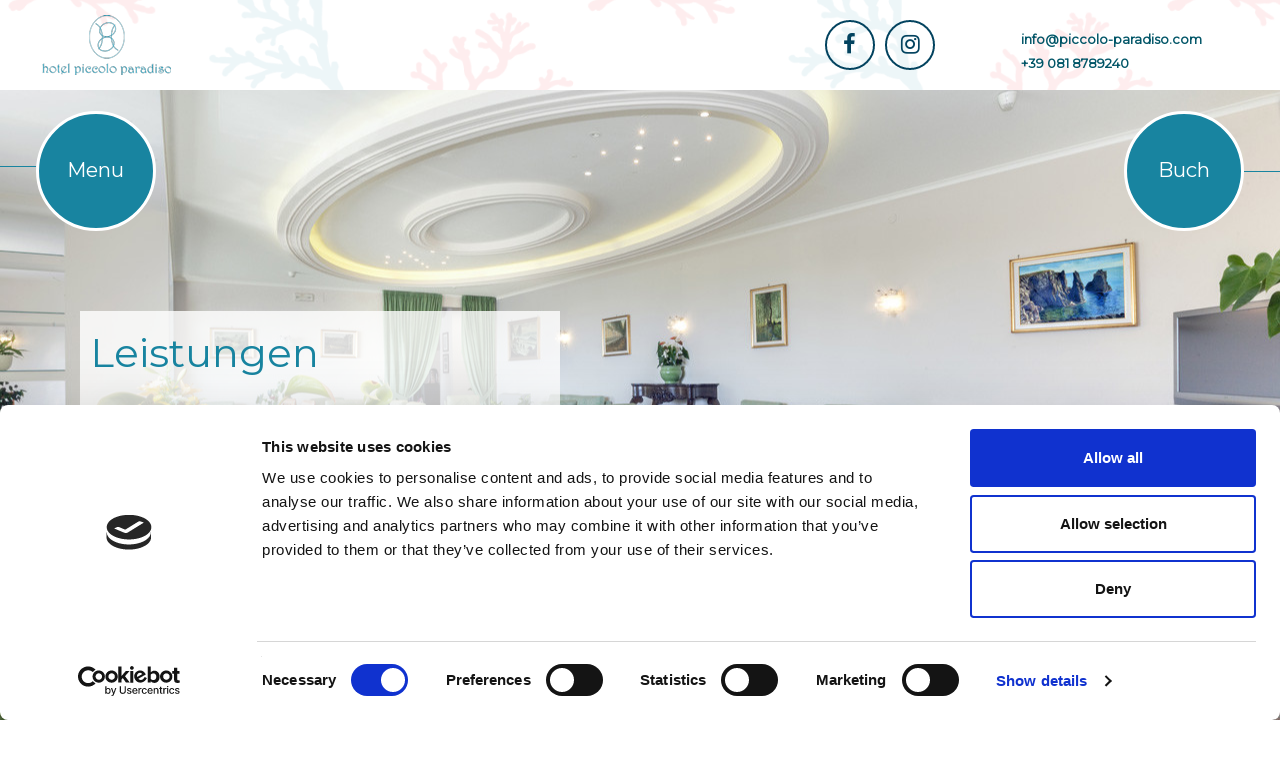

--- FILE ---
content_type: text/html; charset=UTF-8
request_url: https://www.piccolo-paradiso.com/de/leistungen
body_size: 19021
content:
<!DOCTYPE html>
<html lang="de" >
<!--
                                   __               ________
   _____   ____  ___________      |__| ____  ____   \_____  \
  /     \ /  _ \/  ___/\__  \     |  |/ ___\/  _ \    _(__  <
 |  Y Y  (  <_> )___ \  / __ \_   |  \  \__(  <_> )  /       \
 |__|_|  /\____/____  >(____  /\__|  |\___  >____/  /______  /
       \/           \/      \/\______|    \/               \/
-->
<head>
    <meta charset="utf-8">
    <meta http-equiv="X-UA-Compatible" content="IE=edge">
    <meta name="viewport" content="width=device-width, initial-scale=1, maximum-scale=1">
    <meta name="language" content="de"/>
<meta name="robots" content="index, follow"/>
<meta name="keywords" content=""/>
<meta name="description" content=""/>
<!-- meta tags facebook -->
<meta property="og:site_name" content="Hotel Piccolo Paradiso Srl"/>
<meta property="og:type" content="article"/>
<meta property="og:url" content="https://www.piccolo-paradiso.com/de/leistungen"/>
<meta property="og:title" content="Leistungen"/>
<meta property="og:description" content=""/>
<meta property="og:image" content=""/>
    <title>Leistungen | Hotel Piccolo Paradiso</title>
    <link rel="shortcut icon" href="https://www.piccolo-paradiso.com/favicon.ico" type="image/x-icon">
    <link rel="canonical" href="https://www.piccolo-paradiso.com/de/leistungen" />
            <!--[if lt IE 9]>
    <script src="https://oss.maxcdn.com/html5shiv/3.7.2/html5shiv.min.js"></script>
    <script src="https://oss.maxcdn.com/respond/1.4.2/respond.min.js"></script>
    <![endif]-->
        <script>
    (function(win) {
        var _cbs = [];
        var _loaded = false;
        win.mosajco = win.mosajco || {};
        win.mosajco.ready = function (cb) {
            if (! _loaded) {
                _cbs.push(cb);
            } else {
                cb();
            }
        };
        win.mosajco.loaded = function () {
            _loaded = true;
            for(var i = 0; i < _cbs.length; i++) {
                _cbs[i]();
            }
        }
    })(window);

        var tokenUrl = '//lounge3.mosajco.com/';
        var siteId = 90;
        var pageId = 51;
        var activeBooking = 'soltourism';
        var locale = 'de';
        var hideDesktopLogin = 0;
        var isDesktop = 1;
        var searchBoxId = 'EIC1F5MMHW';
        var searchBoxKey = '3a70ff54a63375f5201c8196e339fcb3';
        var menuMobileNoCamelCase = 0;
        var submenuMobileNoCamelCase = 0;
    
    var pusherKey = '1d19b13612bdfd1eea80';
    var sessionChannel = 'ls_055a1acea0f7c4dce3761d3edf93ba924896f4ff';
    var conversationsUrl = '//conversations.mosajco.com/';
    var widgetUrl = '//training.mosajco.com/training';
    var isFrameMode = '';
    var recaptchaKey = '6LcpJhEUAAAAANkgRo9VbaRLedsm6u1Onex4nVM0';
    var googleMapsApiKey = 'AIzaSyDWIbdj4vsm2MJWqSmuONu-ZiViq3nG8Uo';

                            </script>
    <script id="Cookiebot" src="https://consent.cookiebot.com/uc.js" data-cbid="afc43887-b1c5-4c45-b0bf-6b3838452b1b" data-blockingmode="auto" type="text/javascript"></script>
<!-- Global site tag (gtag.js) - Google Ads: 674569030 --> <script async src="https://www.googletagmanager.com/gtag/js?id=AW-674569030"></script> 
<script> 
    window.dataLayer = window.dataLayer || []; function gtag(){dataLayer.push(arguments);} gtag('js', new Date()); gtag('config', 'AW-674569030'); 

    if(pageId == 42) {
        <!-- Event snippet for Prenota Camera conversion page In your html page, add the snippet and call gtag_report_conversion when someone clicks on the chosen link or button. --> 
        function gtag_report_conversion(url) { var callback = function () { if (typeof(url) != 'undefined') { window.location = url; } }; gtag('event', 'conversion', { 'send_to': 'AW-674569030/FF6wCIyWhtQBEMa21MEC', 'value': 0.0, 'currency': 'EUR', 'event_callback': callback }); return false; } 
    }
</script>
<script type="text/javascript">
var cookieName = 'cookiebanner-accepted';
var cookieValue = '1';
var myDate = new Date();
myDate.setMonth(myDate.getMonth() + 12);
document.cookie = cookieName +"=" + cookieValue + ";expires=" + myDate + ";domain=.piccolo-paradiso.com;path=/";
</script>
    <script>
    /*! (C) Cookie Banner v1.2.2 - MIT License - http://cookiebanner.eu/ */
    !function(context){"use strict";function contentLoaded(e,t){var i=!1,o=!0,n=e.document,s=n.documentElement,a=n.addEventListener?"addEventListener":"attachEvent",r=n.addEventListener?"removeEventListener":"detachEvent",c=n.addEventListener?"":"on",l=function(o){"readystatechange"==o.type&&"complete"!=n.readyState||(("load"==o.type?e:n)[r](c+o.type,l,!1),!i&&(i=!0)&&t.call(e,o.type||o))},p=function(){try{s.doScroll("left")}catch(e){return void setTimeout(p,50)}l("poll")};if("complete"==n.readyState)t.call(e,"lazy");else{if(n.createEventObject&&s.doScroll){try{o=!e.frameElement}catch(e){}o&&p()}n[a](c+"DOMContentLoaded",l,!1),n[a](c+"readystatechange",l,!1),e[a](c+"load",l,!1)}}var win=context,doc=win.document,global_instance_name="cbinstance",Cookies={get:function(e){return decodeURIComponent(doc.cookie.replace(new RegExp("(?:(?:^|.*;)\\s*"+encodeURIComponent(e).replace(/[-.+*]/g,"\\$&")+"\\s*\\=\\s*([^;]*).*$)|^.*$"),"$1"))||null},set:function(e,t,i,o,n,s){if(!e||/^(?:expires|max-age|path|domain|secure)$/i.test(e))return!1;var a="";if(i)switch(i.constructor){case Number:a=i===1/0?"; expires=Fri, 31 Dec 9999 23:59:59 GMT":"; max-age="+i;break;case String:a="; expires="+i;break;case Date:a="; expires="+i.toUTCString()}return doc.cookie=encodeURIComponent(e)+"="+encodeURIComponent(t)+a+(n?"; domain="+n:"")+(o?"; path="+o:"")+(s?"; secure":""),!0},has:function(e){return new RegExp("(?:^|;\\s*)"+encodeURIComponent(e).replace(/[-.+*]/g,"\\$&")+"\\s*\\=").test(doc.cookie)},remove:function(e,t,i){return!(!e||!this.has(e))&&(doc.cookie=encodeURIComponent(e)+"=; expires=Thu, 01 Jan 1970 00:00:00 GMT"+(i?"; domain="+i:"")+(t?"; path="+t:""),!0)}},Utils={merge:function(){var e,t={},i=0,o=arguments.length;if(0===o)return t;for(;i<o;i++)for(e in arguments[i])Object.prototype.hasOwnProperty.call(arguments[i],e)&&(t[e]=arguments[i][e]);return t},str2bool:function(e){switch(e=String(e),e.toLowerCase()){case"false":case"no":case"0":case"":return!1;default:return!0}},fade_in:function(e){e.style.opacity<1&&(e.style.opacity=(parseFloat(e.style.opacity)+.05).toFixed(2),win.setTimeout(function(){Utils.fade_in(e)},50))},fade_out:function(e,t){if("undefined"!=typeof e){e.style.opacity=1;var i=t/1e3;e.style.transition="opacity "+i+"s ease",e.style.opacity=0,setTimeout(function(){e.parentNode.removeChild(e)},t)}},get_data_attribs:function(script){var data={};if(Object.prototype.hasOwnProperty.call(script,"dataset"))data=script.dataset;else{var attribs=script.attributes,key;for(key in attribs)if(Object.prototype.hasOwnProperty.call(attribs,key)){var attr=attribs[key];if(/^data-/.test(attr.name)){var camelized=Utils.camelize(attr.name.substr(5)),isFunction=0===camelized.lastIndexOf("on",0);data[camelized]=isFunction?eval(attr.value):attr.value}}}return data},normalize_keys:function(e){var t={};for(var i in e)if(Object.prototype.hasOwnProperty.call(e,i)){var o=Utils.camelize(i);t[o]=e[o]?e[o]:e[i]}return t},camelize:function(e){for(var t="-",i=e.indexOf(t);i!==-1;){var o=i===e.length-1,n=o?"":e[i+1],s=n.toUpperCase(),a=o?t:t+n;e=e.replace(a,s),i=e.indexOf(t)}return e},find_script_by_id:function(e){for(var t=doc.getElementsByTagName("script"),i=0,o=t.length;i<o;i++)if(e===t[i].id)return t[i];return null},is_numeric:function(e){return parseFloat(e)==e}},script_el_invoker=Utils.find_script_by_id("cookiebanner"),Cookiebanner=context.Cookiebanner=function(e){this.init(e)};Cookiebanner.prototype={cookiejar:Cookies,init:function(e){this.inserted=!1,this.closed=!1;var t="We use cookies to enhance your experience. By continuing to visit this site you agree to our use of cookies.",i="Learn more";if(this.default_options={cookie:"cookiebanner-accepted",closeText:"&#10006;",closeStyle:"float:right;padding-left:5px;",closePrecedes:!0,cookiePath:"/",cookieDomain:null,cookieSecure:!1,debug:!1,expires:1/0,zindex:255,mask:!1,maskOpacity:.5,maskBackground:"#000",height:"auto",minHeight:"21px",bg:"#000",fg:"#ddd",link:"#aaa",position:"bottom",padding:"5px 16px",message:t,linkmsg:i,moreinfo:"http://aboutcookies.org",moreinfoTarget:"_blank",moreinfoRel:"noopener noreferrer",moreinfoDecoration:"none",moreinfoFontWeight:"normal",moreinfoFontSize:null,effect:null,fontSize:"14px",fontFamily:"arial, sans-serif",instance:global_instance_name,textAlign:"center",acceptOnScroll:!1,acceptOnClick:!1,acceptOnTimeout:null,acceptOnFirstVisit:!1,onInserted:null,onClosed:null,delayBeforeClose:null,fadeOutDurationMs:2e3},this.options=this.default_options,this.script_el=script_el_invoker,this.script_el){var o=Utils.get_data_attribs(this.script_el);this.options=Utils.merge(this.options,o)}e&&(e=Utils.normalize_keys(e),this.options=Utils.merge(this.options,e)),global_instance_name=this.options.instance,this.options.zindex=parseInt(this.options.zindex,10),this.options.mask=Utils.str2bool(this.options.mask),this.options.closePrecedes=Utils.str2bool(this.options.closePrecedes),"string"==typeof this.options.expires&&("function"==typeof context[this.options.expires]?this.options.expires=context[this.options.expires]:Utils.is_numeric(this.options.expires)&&(this.options.expires=Number(parseFloat(this.options.expires)))),"function"==typeof this.options.expires&&(this.options.expires=this.options.expires()),this.script_el&&this.run()},log:function(){"undefined"!=typeof console&&console.log.apply(console,arguments)},run:function(){if(!this.agreed()){var e=this;contentLoaded(win,function(){e.insert()})}},build_viewport_mask:function(){var e=null;if(!0===this.options.mask){var t=this.options.maskOpacity,i=this.options.maskBackground,o='<div id="cookiebanner-mask" style="position:fixed;top:0;left:0;width:100%;height:100%;background:'+i+";zoom:1;filter:alpha(opacity="+100*t+");opacity:"+t+";z-index:"+this.options.zindex+';"></div>',n=doc.createElement("div");n.innerHTML=o,e=n.firstChild}return e},agree:function(){return this.cookiejar.set(this.options.cookie,1,this.options.expires,this.options.cookiePath,""!==this.options.cookieDomain?this.options.cookieDomain:"",!!this.options.cookieSecure),!0},agreed:function(){return this.cookiejar.has(this.options.cookie)},close:function(){if("fade"===this.options.effect)Utils.fade_out(this.element,this.options.fadeOutDurationMs),this.closed=!0;else if(this.inserted){this.closed||(this.element&&this.element.parentNode.removeChild(this.element),this.element_mask&&this.element_mask.parentNode.removeChild(this.element_mask),this.closed=!0),this.closed=!0;var e=this.options.onClosed;e&&"function"==typeof e&&e(this)}return this.closed},agree_and_close:function(){if(this.options.debug||this.agree(),!this.options.delayBeforeClose||isNaN(parseFloat(this.options.delayBeforeClose))||!isFinite(this.options.delayBeforeClose))return this.close();var e=this;setTimeout(function(){e.close()},this.options.delayBeforeClose)},cleanup:function(){return this.close(),this.unload()},unload:function(){return this.script_el&&this.script_el.parentNode.removeChild(this.script_el),context[global_instance_name]=void 0,!0},insert:function(){function e(e,t,i){var o=e.addEventListener?"addEventListener":"attachEvent",n=e.addEventListener?"":"on";e[o](n+t,i,!1)}this.element_mask=this.build_viewport_mask();var t=this.options.zindex;this.element_mask&&(t+=1);var i=doc.createElement("div");i.className="cookiebanner",i.style.position="fixed",i.style.left=0,i.style.right=0,i.style.height=this.options.height,i.style.minHeight=this.options.minHeight,i.style.zIndex=t,i.style.background=this.options.bg,i.style.color=this.options.fg,i.style.lineHeight=i.style.minHeight,i.style.padding=this.options.padding,i.style.fontFamily=this.options.fontFamily,i.style.fontSize=this.options.fontSize,i.style.textAlign=this.options.textAlign,"top"===this.options.position?i.style.top=0:i.style.bottom=0;var o='<div class="cookiebanner-close" style="'+this.options.closeStyle+'">'+this.options.closeText+"</div>",n="<span>"+this.options.message+(this.options.linkmsg?" <a>"+this.options.linkmsg+"</a>":"")+"</span>";this.options.closePrecedes?i.innerHTML=o+n:i.innerHTML=n+o,this.element=i;var s=i.getElementsByTagName("a")[0];s&&(s.href=this.options.moreinfo,s.target=this.options.moreinfoTarget,this.options.moreinfoRel&&""!==this.options.moreinfoRel&&(s.rel=this.options.moreinfoRel),s.style.textDecoration=this.options.moreinfoDecoration,s.style.color=this.options.link,s.style.fontWeight=this.options.moreinfoFontWeight,""!==this.options.moreinfoFontSize&&(s.style.fontSize=this.options.moreinfoFontSize));var a=i.getElementsByTagName("div")[0];a.style.cursor="pointer";var r=this;e(a,"click",function(){r.agree_and_close()}),this.element_mask&&(e(this.element_mask,"click",function(){r.agree_and_close()}),doc.body.appendChild(this.element_mask)),this.options.acceptOnScroll&&e(window,"scroll",function(){r.agree_and_close()}),this.options.acceptOnClick&&e(window,"click",function(){r.agree_and_close()}),this.options.acceptOnTimeout&&!isNaN(parseFloat(this.options.acceptOnTimeout))&&isFinite(this.options.acceptOnTimeout)&&setTimeout(function(){r.agree_and_close()},this.options.acceptOnTimeout),this.options.acceptOnFirstVisit&&r.agree(),doc.body.appendChild(this.element),this.inserted=!0;var c=this.options.onInserted;c&&"function"==typeof c&&c(this),"fade"===this.options.effect?(this.element.style.opacity=0,Utils.fade_in(this.element)):this.element.style.opacity=1}},script_el_invoker&&(context[global_instance_name]||(context[global_instance_name]=new Cookiebanner))}(window);

    var options = {
        'onInserted': function () {  document.getElementsByClassName('cookiebanner')[0].style = ''; document.getElementsByClassName('cookiebanner-close')[0].style = ''; },
        'accept-on-click': true,
        'message': "Diese Website verwendet auch Cookies von Drittanbietern, um die Benutzererfahrung und für statistische Zwecke zu verbessern. Wenn Sie fortfahren, stimmen Sie der Verwendung von Cookies zu.",
        'linkmsg': "Mehr Informationen",
        'moreinfo': "https://www.piccolo-paradiso.com/de/privacy#cookies",
        'close-precedes': false,
        'close-text': "OK"};

    var cb = new Cookiebanner(options); cb.run();
</script>
    <script>
    WebFontConfig = {
        google: { families: [ 'Montserrat', 'Montserrat'] }
    };
    (function() {
        var wf = document.createElement('script');
        wf.src = ('https:' == document.location.protocol ? 'https' : 'http') +
            '://ajax.googleapis.com/ajax/libs/webfont/1.6.26/webfont.js';
        wf.type = 'text/javascript';
        wf.async = 'true';
        var s = document.getElementsByTagName('script')[0];
        s.parentNode.insertBefore(wf, s);
    })();
</script>    <link rel="stylesheet" href="https://www.piccolo-paradiso.com/assets/mj-ecb1cd96ab3523c9458c966606344a16.css?v=1756395264"/>
    
</head>
    <body style="overflow-x: hidden">

<script>
    (function(i,s,o,g,r,a,m){i['GoogleAnalyticsObject']=r;i[r]=i[r]||function(){
                (i[r].q=i[r].q||[]).push(arguments)},i[r].l=1*new Date();a=s.createElement(o),
            m=s.getElementsByTagName(o)[0];a.async=1;a.src=g;m.parentNode.insertBefore(a,m)
    })(window,document,'script','//www.google-analytics.com/analytics.js','ga');

    ga('create', 'UA-53041580-4', 'auto');
    ga('send', 'pageview');
</script>


    <div class="mj-container js-affix__container" id="mjContainer">
        <div id="mjNavMobile" class="mj-container-mobile-top nav hidden-md hidden-lg">
    <a class="nav__item" href="javascript:void(0)" onclick="toggleAside(this)" aria-label="Menu">
        <i id="mjMobileToggle" class="nav__item-icon fa fa-bars" aria-hidden="true"></i>
    </a>
        <div class="mobile__language-container text-center">
        <ul id="MjMobileListLanguage" style="display: none">
                                                                    <li><a href="/it/i-servizi">it</a></li>
                                                                                                        <li><a href="/en/facilities">en</a></li>
                                                                                                                        </ul>
        <div onclick="SmartphoneOnClickLanguage(this)" class="mobile__language-content">
            <span>de</span>
            <i id="MjMobileIconLanguage" class="fa fa-chevron-down"></i>
        </div>
    </div>
    </div>

<div class="aside hidden-md hidden-lg">
    <div class="aside__item">
        <ul class="aside__item-ul"></ul>
    </div>
        <a href="?__autologin=true" name="login" class="aside__link" style="border:none;" rel="nofollow noopener">
        <span class="aside__text aside__login"> &raquo; Accedi</span>
    </a>
    </div>
<div id="mobile-backdrop" class="mobile__backdrop"></div>
<div class="mobile__bottom-bar hidden-md hidden-lg">
        <div class="mobile__book-now"><form name="banner" method="get" id="booking-mobile" action="https://secure.soltourism.it/smbridge.aspx" target="_blank">
    <input type="hidden" id="mjBookingStructureRef" name="mjBookingStructureRef" value="89">
    <input type="hidden" id="mjBookingLanguage" name="mjBookingLanguage" value="DE">
    <input type="hidden" id="mjBookingCurrency" name="mjBookingCurrency" value="">
    <div onClick="mjBookingService.submitForm(this,event);" class="mobile__bottom-button" data-count="3">
        <i class="mobile__bottom-icon fa fa-calendar" aria-hidden="true"></i>
        Book
    </div>
</form></div>
            <a class="mobile__bottom-button" data-count="3" href="mailto:info@piccolo-paradiso.com">
        <i class="mobile__bottom-icon fa fa-envelope-o" aria-hidden="true"></i>
        Email
    </a>
            <a class="mobile__bottom-button" data-count="3" href="tel:+39 081 8789240">
        <i class="mobile__bottom-icon fa fa-phone" aria-hidden="true"></i>
        Call
    </a>
    </div>        <div class="page__content">
            <section  class="content">
                <div class="sheet-wrapper container-fluid custom ">
    
    <div class="area-header ">
    
    <div class="container-header ">
        <div class="row">
    <div class="col-md-12">
                    <div data-jw-section
             data-jw-section-id="50"
             data-jw-section-name="header"
             class="mj-block block-header "
             data-jw-context="header">
                                                <div  class="mj-tile-container mj-tile-1424 mj-grid-tile-container mj-tile-grid hidden-lg hidden-md">
                        <div 
                 class="mj-tile mj-tile--primary without-margin tile-align-center mj-tile--spacing-default --custom-bg"
                 style="">
                                                <div class="mj-tile__custom-background" style="background:rgba(255, 255, 255, 1)">
                        <div class="mj-tile__custom-background-image"
                 style="opacity:1;background-image:url(https://www.piccolo-paradiso.com/images/large/tbg1424_background-piccolo-paradiso-coral_087.png?v=551b);background-size:cover;background-repeat:no-repeat;background-position:center">
            </div>
                </div>
                                <div class="mj-tile__content-container mj-grid__flex mj-grid__flex-mobile mj-grid__flex-mobile-direction--column">
                    <div class="col-md-12 col-sm-12 mj-grid__flex--cols mj-grid__align-items--center mj-grid__flex-mobile-order--0">
        <div data-jw-section
         data-jw-section-id="1268"
         data-jw-section-name="tile-1424-0"
         data-jw-section-tile-id="1424"
         data-jw-section-is-in-tile-grid="true"
         class="block-tile-1424-0 mj-grid-block "
         data-jw-context="grid"
         data-jw-context-cascade="true">
                    <div  class="mj-tile-container mj-tile-1425 mj-tile-spacing">
                        <div 
                 class="mj-tile mj-tile--primary without-margin tile-align-center mj-tile--spacing-none"
                 style="">
                                                                                <div class="mj-tile__content-container">
                    <div class="col-xs-12">
    <div class="mj-content">
        <div
        style="padding-bottom:5px;">
    </div>
    </div>
</div>
                </div>
            </div>
        </div>
    
                    <div  class="mj-tile-container mj-tile-1426 mj-tile-onlyimage">
                        <div 
                 class="mj-tile mj-tile--neutral without-margin tile-align-center mj-tile--spacing-default"
                 style="">
                                                                                <div class="mj-tile__content-container">
                    <div class="col-xs-12 full-img ">
    <div class="mj-content">
        <div style="position:relative;"
         class="container-image img-one-image mj-effect__container-image  format-original img-effect ">
                    <a href="https://www.piccolo-paradiso.com/de/index" target="_self">
            <img class="image" src="https://www.piccolo-paradiso.com/images/210-logo-blu.png?v=31bf" alt="Hotel Piccolo Paradiso Srl">
            </a>
            </div>
    </div>
</div>
                </div>
            </div>
        </div>
    
                    <div  class="mj-tile-container mj-tile-1427 mj-tile-spacing">
                        <div 
                 class="mj-tile mj-tile--primary without-margin tile-align-center mj-tile--spacing-none"
                 style="">
                                                                                <div class="mj-tile__content-container">
                    <div class="col-xs-12">
    <div class="mj-content">
        <div
        style="padding-bottom:5px;">
    </div>
    </div>
</div>
                </div>
            </div>
        </div>
    
            </div>
    </div>                </div>
            </div>
        </div>
                                                                    <div  class="mj-tile-container mj-tile-439 mj-grid-tile-container  hidden-sm hidden-xs">
                        <div 
                 class="mj-tile mj-tile--primary without-margin mj-tile--spacing-default --custom-bg"
                 style="">
                                                <div class="mj-tile__custom-background" style="background:rgba(255, 255, 255, 1)">
                        <div class="mj-tile__custom-background-image"
                 style="opacity:1;background-image:url(https://www.piccolo-paradiso.com/images/large/tbg439_background-piccolo-paradiso-coral_087.png?v=551b);background-size:cover;background-repeat:no-repeat;background-position:center">
            </div>
                </div>
                                <div class="mj-tile__content-container mj-grid__flex mj-grid__flex-mobile mj-grid__flex-mobile-direction--row">
                    <div class="col-md-2 mj-override-media
    
    mj-grid__flex--cols
    mj-grid__align-items--center
    mj-grid__flex-mobile-order--0 col-xs-3
    col-sm-3"
     style="">
        <div data-jw-section
         data-jw-section-id="671"
         data-jw-section-name="tile-439-0"
         data-jw-section-tile-id="439"
         data-jw-section-is-in-tile-grid="true"
         class="block-tile-439-0 mj-grid-block "
         data-jw-context="grid"
         data-jw-context-cascade="true">
                    <div  class="mj-tile-container mj-tile-440 mj-tile-spacing">
                        <div 
                 class="mj-tile mj-tile--primary without-margin tile-align-center mj-tile--spacing-none"
                 style="">
                                                                                <div class="mj-tile__content-container">
                    <div class="col-xs-12">
    <div class="mj-content">
        <div
        style="padding-bottom:5px;">
    </div>
    </div>
</div>
                </div>
            </div>
        </div>
    
                    <div  class="mj-tile-container mj-tile-441 mj-tile-onlyimage">
                        <div 
                 class="mj-tile mj-tile--neutral without-margin tile-align-center mj-tile--spacing-default"
                 style="">
                                                                                <div class="mj-tile__content-container">
                    <div class="col-xs-12 full-img ">
    <div class="mj-content">
        <div style="position:relative;"
         class="container-image img-one-image mj-effect__container-image  format-original img-effect ">
                    <a href="https://www.piccolo-paradiso.com/de/index" target="_self">
            <img class="image" src="https://www.piccolo-paradiso.com/images/210-logo-blu.png?v=fec3" alt="Hotel Piccolo Paradiso Srl">
            </a>
            </div>
    </div>
</div>
                </div>
            </div>
        </div>
    
                    <div  class="mj-tile-container mj-tile-442 mj-tile-spacing">
                        <div 
                 class="mj-tile mj-tile--primary without-margin tile-align-center mj-tile--spacing-none"
                 style="">
                                                                                <div class="mj-tile__content-container">
                    <div class="col-xs-12">
    <div class="mj-content">
        <div
        style="padding-bottom:5px;">
    </div>
    </div>
</div>
                </div>
            </div>
        </div>
    
            </div>
    </div>
<div class="col-md-10
    
    mj-grid__flex--cols
    mj-grid__align-items--center
    mj-grid__flex-mobile-order--1 col-xs-9
    col-sm-9">
        <div data-jw-section
         data-jw-section-id="672"
         data-jw-section-name="tile-439-1"
         data-jw-section-tile-id="439"
         data-jw-section-is-in-tile-grid="true"
         class="block-tile-439-1 mj-grid-block "
         data-jw-context="grid"
         data-jw-context-cascade="true">
                    <div  class="mj-tile-container mj-tile-443 mj-grid-tile-container mj-tile-grid">
                        <div 
                 class="mj-tile mj-tile--primary without-margin mj-tile--spacing-default"
                 style="">
                                                                                <div class="mj-tile__content-container mj-grid__flex">
                    <div class="col-md-6
    
    mj-grid__flex--cols
    mj-grid__align-items--center
    
    col-sm-6"
     style="">
        <div data-jw-section
         data-jw-section-id="673"
         data-jw-section-name="tile-443-0"
         data-jw-section-tile-id="443"
         data-jw-section-is-in-tile-grid="true"
         class="block-tile-443-0 mj-grid-block "
         data-jw-context="grid"
         data-jw-context-cascade="true">
                    <div  class="mj-tile-container mj-tile-448 mj-grid-tile-container mj-tile-grid">
                        <div 
                 class="mj-tile mj-tile--primary without-margin mj-tile--spacing-default"
                 style="">
                                                                                <div class="mj-tile__content-container mj-grid__flex">
                    <div class="col-md-12 col-sm-12 mj-grid__flex--cols mj-grid__align-items--center ">
        <div data-jw-section
         data-jw-section-id="677"
         data-jw-section-name="tile-448-0"
         data-jw-section-tile-id="448"
         data-jw-section-is-in-tile-grid="true"
         class="block-tile-448-0 mj-grid-block "
         data-jw-context="grid"
         data-jw-context-cascade="true">
            </div>
    </div>                </div>
            </div>
        </div>
    
            </div>
    </div>
<div class="col-md-6
    
    mj-grid__flex--cols
    mj-grid__align-items--center
    
    col-sm-6">
        <div data-jw-section
         data-jw-section-id="674"
         data-jw-section-name="tile-443-1"
         data-jw-section-tile-id="443"
         data-jw-section-is-in-tile-grid="true"
         class="block-tile-443-1 mj-grid-block "
         data-jw-context="grid"
         data-jw-context-cascade="true">
                    <div  class="mj-tile-container mj-tile-445 mj-grid-tile-container mj-tile-grid">
                        <div 
                 class="mj-tile mj-tile--primary without-margin mj-tile--spacing-default"
                 style="">
                                                                                <div class="mj-tile__content-container mj-grid__flex">
                    <div class="col-md-6
    
    mj-grid__flex--cols
    mj-grid__align-items--center
    
    col-sm-6"
     style="">
        <div data-jw-section
         data-jw-section-id="675"
         data-jw-section-name="tile-445-0"
         data-jw-section-tile-id="445"
         data-jw-section-is-in-tile-grid="true"
         class="block-tile-445-0 mj-grid-block "
         data-jw-context="grid"
         data-jw-context-cascade="true">
                    <div  class="mj-tile-container mj-tile-841 mj-tile-socialnetworks">
                        <div 
                 class="mj-tile mj-tile--alternative without-margin-h tile-align-center mj-tile--spacing-default mj-font-size-22"
                 style="">
                                                                                <div class="mj-tile__content-container">
                    <div class="col-xs-12">
    <div class="mj-content">
        <div class="container-social ">
        <ul class="social">
                                <li class="social_item facebook">
                                    <a href="https://www.facebook.com/Hotel-Piccolo-Paradiso-119063751457313/" target="_blank" class="social_link" rel="noopener noreferrer" title="Facebook">
                                        <i class="fa fa-facebook"></i><span>facebook</span>
                                    </a>
                                </li>

                                <li class="social_item instagram">
                                    <a href="https://www.instagram.com/explore/locations/344502377/hotel-piccolo-paradiso/" target="_blank" class="social_link" rel="noopener noreferrer" title="Instagram">
                                        <i class="fa fa-instagram"></i><span>instagram</span>
                                    </a>
                                </li></ul>
    </div>

    </div>
</div>
                </div>
            </div>
        </div>
    
            </div>
    </div>
<div class="col-md-6
    
    mj-grid__flex--cols
    mj-grid__align-items--center
    
    col-sm-6">
        <div data-jw-section
         data-jw-section-id="676"
         data-jw-section-name="tile-445-1"
         data-jw-section-tile-id="445"
         data-jw-section-is-in-tile-grid="true"
         class="block-tile-445-1 mj-grid-block "
         data-jw-context="grid"
         data-jw-context-cascade="true">
                    <div  class="mj-tile-container mj-tile-584 mj-tile-onlytext">
                        <div 
                 class="mj-tile mj-tile--primary without-margin mj-tile--spacing-none"
                 style="">
                                                                                <div class="mj-tile__content-container">
                    <div class="col-xs-12">
    <div class="mj-content">
        <div class="container-text">
                                                <p><span class="tile-text__7"><strong>info@piccolo-paradiso.com</strong></span><br /><span class="tile-text__7"><strong>+39 081 8789240</strong></span></p>
            </div>
    </div>
</div>
                </div>
            </div>
        </div>
    
            </div>
    </div>                </div>
            </div>
        </div>
    
            </div>
    </div>                </div>
            </div>
        </div>
    
            </div>
    </div>                </div>
            </div>
        </div>
                                        </div>
        </div>
</div>
    </div>

</div>
    <div class="area-body ">
    
    <div class="container-body ">
        <div class="row">
    <div class="col-md-12">
        
                    <div data-jw-section
             data-jw-section-id="54"
             data-jw-section-name="main"
             class="mj-block block-main "
             data-jw-context="main">
                                                <div  class="mj-tile-container mj-tile-1074 mj-grid-tile-container mj-tile-grid">
                        <div 
                 class="mj-tile mj-tile--primary without-margin-h mj-tile--spacing-default tile__container-1280-px"
                 style="">
                                                                                <div class="mj-tile__content-container block-1280-px mj-grid__flex">
                    <div class="col-md-12 col-sm-12 mj-grid__flex--cols mj-grid__align-items--top ">
        <div data-jw-section
         data-jw-section-id="1104"
         data-jw-section-name="tile-1074-0"
         data-jw-section-tile-id="1074"
         data-jw-section-is-in-tile-grid="true"
         class="block-tile-1074-0 mj-grid-block "
         data-jw-context="grid"
         data-jw-context-cascade="true">
                    <div data-mj-animation="fadeIn" data-mj-animation-delay="0s" data-mj-animation-duration="1.3s" class="mj-tile-container mj-tile-1075 mj-grid-tile-container mj-grid__fill-no-edit mj-tile-grid">
                        <div 
                 class="mj-tile mj-tile--primary without-margin mj-tile--spacing-default --custom-bg"
                 style="">
                                                <div class="mj-tile__custom-background" style="background:transparent">
                        <div class="mj-tile__custom-background-image"
                 style="opacity:1;background-image:url(https://www.piccolo-paradiso.com/images/large/tbg1075_hotel-piccolo-paradiso-massa-lubrense-2_122.jpg?v=02ff);background-size:cover;background-repeat:no-repeat;background-position:center">
            </div>
                </div>
                                <div class="mj-tile__content-container mj-grid__flex">
                    <div class="vhGridWrapper col-md-12 col-sm-12 mj-grid__flex--cols mj-grid__align-items--top">
        <div data-jw-section
         data-jw-section-id="1105"
         data-jw-section-name="tile-1075-0"
         data-jw-section-tile-id="1075"
         data-jw-section-is-in-tile-grid="true"
         class="block-tile-1075-0 mj-grid-block "
         data-jw-context="grid"
         data-jw-context-cascade="true">
                    <div  class="mj-tile-container mj-tile-1167 mj-tile-spacing">
                        <div 
                 class="mj-tile mj-tile--primary without-margin tile-align-center mj-tile--spacing-none"
                 style="">
                                                                                <div class="mj-tile__content-container">
                    <div class="col-xs-12">
    <div class="mj-content">
        <div
        style="padding-bottom:100px;">
    </div>
    </div>
</div>
                </div>
            </div>
        </div>
    
                    <div  class="mj-tile-container mj-tile-1077 mj-grid-tile-container js-affix-tile  hidden-sm hidden-xs">
                        <div data-mj-style-affix="mj-tile mj-tile--primary without-margin mj-tile--spacing-default"
                 class="mj-tile mj-tile--primary without-margin mj-tile--spacing-default"
                 style="">
                                                                                                                    <div class="mj-tile__content-container">
                    <div class="col-md-4 mj-override-media
    
    
    
    
    col-sm-12"
     style="">
        <div data-jw-section
         data-jw-section-id="1106"
         data-jw-section-name="tile-1077-0"
         data-jw-section-tile-id="1077"
         data-jw-section-is-in-tile-grid="true"
         class="block-tile-1077-0 mj-grid-block "
         data-jw-context="grid"
         data-jw-context-cascade="true">
                    <div data-mj-animation="fadeInLeft" data-mj-animation-delay="1s" data-mj-animation-duration="1.3s" class="mj-tile-container mj-tile-1078 mj-grid-tile-container mj-tile-grid">
                        <div 
                 class="mj-tile mj-tile--primary without-margin mj-tile--spacing-default"
                 style="">
                                                                                <div class="mj-tile__content-container mj-grid__flex">
                    <div class="col-md-1 mj-override-media
    
    mj-grid__flex--cols
    mj-grid__align-items--center
    
    col-sm-3"
     style="">
        <div data-jw-section
         data-jw-section-id="1109"
         data-jw-section-name="tile-1078-0"
         data-jw-section-tile-id="1078"
         data-jw-section-is-in-tile-grid="true"
         class="block-tile-1078-0 mj-grid-block "
         data-jw-context="grid"
         data-jw-context-cascade="true">
                    <div  class="mj-tile-container mj-tile-1079 mj-tile-line">
                        <div 
                 class="mj-tile mj-tile--primary without-margin tile-align-center mj-tile--spacing-none"
                 style="">
                                                                                <div class="mj-tile__content-container">
                    <div class="col-xs-12">
    <div class="mj-content">
        <hr class="m-line__thin m-line__margin-max-mobile"
        style="margin-bottom:10px; margin-top:10px;">
    </div>
</div>
                </div>
            </div>
        </div>
    
            </div>
    </div>
<div class="col-md-11
    
    mj-grid__flex--cols
    mj-grid__align-items--center
    
    col-sm-9">
        <div data-jw-section
         data-jw-section-id="1110"
         data-jw-section-name="tile-1078-1"
         data-jw-section-tile-id="1078"
         data-jw-section-is-in-tile-grid="true"
         class="block-tile-1078-1 mj-grid-block "
         data-jw-context="grid"
         data-jw-context-cascade="true">
                    <div  class="mj-tile-container mj-tile-1080 mj-tile-spacing">
                        <div 
                 class="mj-tile mj-tile--primary without-margin tile-align-center mj-tile--spacing-none"
                 style="">
                                                                                <div class="mj-tile__content-container">
                    <div class="col-xs-12">
    <div class="mj-content">
        <div
        style="padding-bottom:10px;">
    </div>
    </div>
</div>
                </div>
            </div>
        </div>
    
                    <div  class="mj-tile-container mj-tile-1081 mj-tile-panelbuttonopen">
                        <div 
                 class="mj-tile mj-tile--primary without-margin mj-tile--spacing-none"
                 style="">
                                                                                <div class="mj-tile__content-container">
                    <div class="col-xs-12">
    <div class="mj-content">
        <a id="tile-115" style="font-size: 1.4em;" title="Menu" rel="nofollow" href="javascript:void(0)" class="mj-btn__mosajco mj-btn__mosajco--adv-5 js-panel-button__open" data-open-action="no-open">
        <span class="mj-btn__label">Menu</span>
        <span class="mj-btn__icon"><i class="flaticon-menu"></i></span>
    </a>
    </div>
</div>
            <template id="tmpl-panel-tile-115">
            <div data-jw-section
                 data-jw-section-id="440"
                 data-jw-section-name="tile-115"
                 data-jw-section-tile-id="1081"
                 data-jw-section-is-in-tile-grid="true"
                 class="mj-fullscreen-section block-tile-115 mj-grid-block "
                 data-jw-context="grid"
                 data-jw-context-cascade="true">
                                    <div data-mj-animation="fadeInLeft" data-mj-animation-delay="0s" data-mj-animation-duration="1.5s" class="mj-tile-container mj-tile-259 mj-grid-tile-container mj-tile-grid">
                        <div 
                 class="mj-tile mj-tile--primary without-margin mj-tile--spacing-default --custom-bg"
                 style="">
                                                <div class="mj-tile__custom-background" style="background:rgba(3, 67, 95, 0.9)">
        </div>
                                <div class="mj-tile__content-container mj-grid__flex">
                    <div class="vhGridWrapper col-md-12 col-sm-12 mj-grid__flex--cols mj-grid__align-items--top">
        <div data-jw-section
         data-jw-section-id="509"
         data-jw-section-name="tile-259-0"
         data-jw-section-tile-id="259"
         data-jw-section-is-in-tile-grid="true"
         class="block-tile-259-0 mj-grid-block "
         data-jw-context="grid"
         data-jw-context-cascade="true">
                    <div  class="mj-tile-container mj-tile-274 mj-tile-spacing">
                        <div 
                 class="mj-tile mj-tile--primary without-margin tile-align-center mj-tile--spacing-none"
                 style="">
                                                                                <div class="mj-tile__content-container">
                    <div class="col-xs-12">
    <div class="mj-content">
        <div
        style="padding-bottom:30px;">
    </div>
    </div>
</div>
                </div>
            </div>
        </div>
    
                    <div  class="mj-tile-container mj-tile-260 mj-grid-tile-container mj-tile-grid">
                        <div 
                 class="mj-tile mj-tile--primary without-margin mj-tile--spacing-default"
                 style="">
                                                                                <div class="mj-tile__content-container mj-grid__flex">
                    <div class="col-md-6
    
    mj-grid__flex--cols
    mj-grid__align-items--center
    
    col-sm-6"
     style="">
        <div data-jw-section
         data-jw-section-id="510"
         data-jw-section-name="tile-260-0"
         data-jw-section-tile-id="260"
         data-jw-section-is-in-tile-grid="true"
         class="block-tile-260-0 mj-grid-block "
         data-jw-context="grid"
         data-jw-context-cascade="true">
            </div>
    </div>
<div class="col-md-6
    
    mj-grid__flex--cols
    mj-grid__align-items--center
    
    col-sm-6">
        <div data-jw-section
         data-jw-section-id="511"
         data-jw-section-name="tile-260-1"
         data-jw-section-tile-id="260"
         data-jw-section-is-in-tile-grid="true"
         class="block-tile-260-1 mj-grid-block "
         data-jw-context="grid"
         data-jw-context-cascade="true">
                    <div data-mj-animation="fadeIn" data-mj-animation-delay="1s" data-mj-animation-duration="1.3s" class="mj-tile-container mj-tile-262 mj-grid-tile-container mj-tile-grid">
                        <div 
                 class="mj-tile mj-tile--primary without-margin mj-tile--spacing-default"
                 style="">
                                                                                <div class="mj-tile__content-container mj-grid__flex">
                    <div class="col-md-8
    
    mj-grid__flex--cols
    mj-grid__align-items--center
    
    col-sm-8"
     style="">
        <div data-jw-section
         data-jw-section-id="512"
         data-jw-section-name="tile-262-0"
         data-jw-section-tile-id="262"
         data-jw-section-is-in-tile-grid="true"
         class="block-tile-262-0 mj-grid-block "
         data-jw-context="grid"
         data-jw-context-cascade="true">
                    <div  class="mj-tile-container mj-tile-263 mj-tile-panelbuttonclose">
                        <div 
                 class="mj-tile mj-tile--primary without-margin tile-align-right mj-tile--spacing-none"
                 style="">
                                                                                <div class="mj-tile__content-container">
                    <div class="col-xs-12">
    <div class="mj-content">
        <a id="" style="font-size: 2em;" title="schließen" rel="nofollow" href="javascript:void(0)" class="mj-btn__mosajco mj-btn__mosajco--adv-5 js-panel-button__close">
        <span class="mj-btn__label">schließen</span>
        <span class="mj-btn__icon"><i class="flaticon-cross-remove-sign"></i></span>
    </a>
    </div>
</div>

                </div>
            </div>
        </div>
    
            </div>
    </div>
<div class="col-md-4 mj-override-media
    
    mj-grid__flex--cols
    mj-grid__align-items--center
    
    col-sm-4">
        <div data-jw-section
         data-jw-section-id="513"
         data-jw-section-name="tile-262-1"
         data-jw-section-tile-id="262"
         data-jw-section-is-in-tile-grid="true"
         class="block-tile-262-1 mj-grid-block "
         data-jw-context="grid"
         data-jw-context-cascade="true">
                    <div  class="mj-tile-container mj-tile-264 mj-tile-line">
                        <div 
                 class="mj-tile mj-tile--primary without-margin tile-align-center mj-tile--spacing-none"
                 style="">
                                                                                <div class="mj-tile__content-container">
                    <div class="col-xs-12">
    <div class="mj-content">
        <hr class="m-line__thin m-line__margin-max-mobile"
        style="margin-bottom:10px; margin-top:10px;">
    </div>
</div>
                </div>
            </div>
        </div>
    
            </div>
    </div>                </div>
            </div>
        </div>
    
            </div>
    </div>                </div>
            </div>
        </div>
    
                    <div  class="mj-tile-container mj-tile-641 mj-grid-tile-container mj-tile-grid">
                        <div 
                 class="mj-tile mj-tile--primary without-margin mj-tile--spacing-default tile__container--width2"
                 style="overflow: hidden; z-index: 0; border-bottom-width: 1px; border-bottom-style: solid;">
                                                                                <div class="mj-tile__content-container block-2">
                    <div class="col-md-3 mj-override-media
    
    
    
    
    col-sm-6"
     style="">
        <div data-jw-section
         data-jw-section-id="793"
         data-jw-section-name="tile-641-0"
         data-jw-section-tile-id="641"
         data-jw-section-is-in-tile-grid="true"
         class="block-tile-641-0 mj-grid-block "
         data-jw-context="grid"
         data-jw-context-cascade="true">
                    <div  class="mj-tile-container mj-tile-667 mj-tile-onlytext">
                        <div 
                 class="mj-tile mj-tile--white tile-align-center mj-tile--spacing-default"
                 style="">
                                                                                <div class="mj-tile__content-container">
                    <div class="col-xs-12">
    <div class="mj-content">
        <div class="container-text">
                                <h2 class="mj-title"><em>DAS HOTEL</em></h2>
                                </div>
    </div>
</div>
                </div>
            </div>
        </div>
    
                    <div  class="mj-tile-container mj-tile-1434 mj-tile-menuside2">
                        <div 
                 class="mj-tile mj-tile--white without-margin tile-align-center mj-tile--spacing-none"
                 style="">
                                                                                <div class="mj-tile__content-container">
                    <div data-folder="1434" class="menu-view__16 ">
        <div class="col-xs-12 menu_custom_16">
    <div class="mj-content">
                <ul class="menu menu_custom_16">
                            <li class="menu_item mj-menu-item-23">
                    <a class="menu_link tile-menu__title-10"
                       href="https://www.piccolo-paradiso.com/de/index"
                       title="Homepage"
                       mj-page-id="23">Homepage
                    </a>
                </li>
                            <li class="menu_item mj-menu-item-47">
                    <a class="menu_link tile-menu__title-10"
                       href="https://www.piccolo-paradiso.com/de/die-zimmer"
                       title="Die Zimmer"
                       mj-page-id="47">Die Zimmer
                    </a>
                </li>
                            <li class="menu_item mj-menu-item-48">
                    <a class="menu_link tile-menu__title-10"
                       href="https://www.piccolo-paradiso.com/de/das-restaurant"
                       title="Das Restaurant"
                       mj-page-id="48">Das Restaurant
                    </a>
                </li>
                            <li class="menu_item mj-menu-item-72">
                    <a class="menu_link tile-menu__title-10"
                       href="https://www.piccolo-paradiso.com/de/der-strand"
                       title="Der Strand"
                       mj-page-id="72">Der Strand
                    </a>
                </li>
                            <li class="menu_item mj-menu-item-49">
                    <a class="menu_link tile-menu__title-10"
                       href="https://www.piccolo-paradiso.com/de/der-pool"
                       title="Der Pool"
                       mj-page-id="49">Der Pool
                    </a>
                </li>
                            <li class="menu_item mj-menu-item-51 active">
                    <a class="menu_link tile-menu__title-10"
                       href="https://www.piccolo-paradiso.com/de/leistungen"
                       title="Leistungen"
                       mj-page-id="51">Leistungen
                    </a>
                </li>
                            <li class="menu_item mj-menu-item-79">
                    <a class="menu_link tile-menu__title-10"
                       href="https://www.piccolo-paradiso.com/de/fotogalerie"
                       title="Fotogalerie"
                       mj-page-id="79">Fotogalerie
                    </a>
                </li>
                            <li class="menu_item mj-menu-item-41">
                    <a class="menu_link tile-menu__title-10"
                       href="https://www.piccolo-paradiso.com/de/lage"
                       title="Lage"
                       mj-page-id="41">Lage
                    </a>
                </li>
                            <li class="menu_item mj-menu-item-82">
                    <a class="menu_link tile-menu__title-10"
                       href="https://www.piccolo-paradiso.com/de/wer-wir-sind"
                       title="Wer wir sind"
                       mj-page-id="82">Wer wir sind
                    </a>
                </li>
                            <li class="menu_item mj-menu-item-43">
                    <a class="menu_link tile-menu__title-10"
                       href="https://www.piccolo-paradiso.com/de/kontakte"
                       title="Kontakte"
                       mj-page-id="43">Kontakte
                    </a>
                </li>
                            <li class="menu_item mj-menu-item-42">
                    <a class="menu_link tile-menu__title-10"
                       href="https://www.piccolo-paradiso.com/de/angebote"
                       title="Angebote"
                       mj-page-id="42">Angebote
                    </a>
                </li>
                    </ul>
    </div>
</div>            </div>
                </div>
            </div>
        </div>
    
                    <div  class="mj-tile-container mj-tile-660 mj-tile-menutop1 hidden-lg hidden-md hidden-sm">
                        <div 
                 class="mj-tile mj-tile--white tile-align-center mj-tile--spacing-default"
                 style="">
                                                                                <div class="mj-tile__content-container">
                    <div data-folder="660" class="menu-view__9 ">
        <div class="col-xs-12 menu__horiz">
    <div class="mj-content">
                <ul class="menu menu--horiz  menu__submenu menu__submenu-1 ">
                                                                <li class="menu_item mj-menu-item-23">
                        <a class="menu_link tile-menu__title-10"
                           href="https://www.piccolo-paradiso.com/de/index"
                           title="Homepage"
                           mj-page-id="23">
                            Homepage
                        </a>
                    </li>
                                                                                <li class="menu_item menu_item_submenu mj-menu-item-80">
    <a  class="menu_link tile-menu__title-10" id="submenu-80"
        title="Le Camere"
        href="javascript:void(0)"
        mj-page-id="80">
        Le Camere
        <i class="fa fa-angle-down"></i>
    </a>
    <ul class="mj-submenu submenu__80">
                    <li class="mj-menu-item-77">
                <a class="menu_link tile-menu__title-10"
                   style="padding-top:8px;padding-bottom:8px"
                   href="https://www.piccolo-paradiso.com/de/komfortzimmer-mit-terrasse"
                   title="Komfortzimmer mit Terrasse"
                   mj-sub-page-id="77">
                    Komfortzimmer mit Terrasse
                </a>
            </li>
                    <li class="mj-menu-item-73">
                <a class="menu_link tile-menu__title-10"
                   style="padding-top:8px;padding-bottom:8px"
                   href="https://www.piccolo-paradiso.com/de/klassische-zimmer-mit-balkon"
                   title="Klassische zimmer mit balkon"
                   mj-sub-page-id="73">
                    Klassische zimmer mit balkon
                </a>
            </li>
                    <li class="mj-menu-item-76">
                <a class="menu_link tile-menu__title-10"
                   style="padding-top:8px;padding-bottom:8px"
                   href="https://www.piccolo-paradiso.com/de/klassisches-zimmer"
                   title="Klassisches Zimmer"
                   mj-sub-page-id="76">
                    Klassisches Zimmer
                </a>
            </li>
            </ul>
</li>
                                                                                <li class="menu_item mj-menu-item-48">
                        <a class="menu_link tile-menu__title-10"
                           href="https://www.piccolo-paradiso.com/de/das-restaurant"
                           title="Das Restaurant"
                           mj-page-id="48">
                            Das Restaurant
                        </a>
                    </li>
                                                                                <li class="menu_item mj-menu-item-72">
                        <a class="menu_link tile-menu__title-10"
                           href="https://www.piccolo-paradiso.com/de/der-strand"
                           title="Der Strand"
                           mj-page-id="72">
                            Der Strand
                        </a>
                    </li>
                                                                                <li class="menu_item mj-menu-item-49">
                        <a class="menu_link tile-menu__title-10"
                           href="https://www.piccolo-paradiso.com/de/der-pool"
                           title="Der Pool"
                           mj-page-id="49">
                            Der Pool
                        </a>
                    </li>
                                                                                <li class="menu_item mj-menu-item-51 active">
                        <a class="menu_link tile-menu__title-10"
                           href="https://www.piccolo-paradiso.com/de/leistungen"
                           title="Leistungen"
                           mj-page-id="51">
                            Leistungen
                        </a>
                    </li>
                                                                                <li class="menu_item mj-menu-item-79">
                        <a class="menu_link tile-menu__title-10"
                           href="https://www.piccolo-paradiso.com/de/fotogalerie"
                           title="Fotogalerie"
                           mj-page-id="79">
                            Fotogalerie
                        </a>
                    </li>
                                                                                <li class="menu_item mj-menu-item-41">
                        <a class="menu_link tile-menu__title-10"
                           href="https://www.piccolo-paradiso.com/de/lage"
                           title="Lage"
                           mj-page-id="41">
                            Lage
                        </a>
                    </li>
                                                                                <li class="menu_item mj-menu-item-43">
                        <a class="menu_link tile-menu__title-10"
                           href="https://www.piccolo-paradiso.com/de/kontakte"
                           title="Kontakte"
                           mj-page-id="43">
                            Kontakte
                        </a>
                    </li>
                                                                                <li class="menu_item mj-menu-item-42">
                        <a class="menu_link tile-menu__title-10"
                           href="https://www.piccolo-paradiso.com/de/angebote"
                           title="Angebote"
                           mj-page-id="42">
                            Angebote
                        </a>
                    </li>
                                                                                <li class="menu_item mj-menu-item-82">
                        <a class="menu_link tile-menu__title-10"
                           href="https://www.piccolo-paradiso.com/de/wer-wir-sind"
                           title="Wer wir sind"
                           mj-page-id="82">
                            Wer wir sind
                        </a>
                    </li>
                                    </ul>
    </div>
</div>            </div>
                </div>
            </div>
        </div>
    
            </div>
    </div>
<div class="col-md-3 mj-override-media
    
    
    
    
    col-sm-6"
     style="">
        <div data-jw-section
         data-jw-section-id="794"
         data-jw-section-name="tile-641-1"
         data-jw-section-tile-id="641"
         data-jw-section-is-in-tile-grid="true"
         class="block-tile-641-1 mj-grid-block "
         data-jw-context="grid"
         data-jw-context-cascade="true">
                    <div  class="mj-tile-container mj-tile-1064 mj-tile-spacing">
                        <div 
                 class="mj-tile mj-tile--primary without-margin tile-align-center mj-tile--spacing-none"
                 style="">
                                                                                <div class="mj-tile__content-container">
                    <div class="col-xs-12">
    <div class="mj-content">
        <div
        style="padding-bottom:50px;">
    </div>
    </div>
</div>
                </div>
            </div>
        </div>
    
            </div>
    </div>
<div class="col-md-6
    
    
    
    
    col-sm-12">
        <div data-jw-section
         data-jw-section-id="795"
         data-jw-section-name="tile-641-2"
         data-jw-section-tile-id="641"
         data-jw-section-is-in-tile-grid="true"
         class="block-tile-641-2 mj-grid-block "
         data-jw-context="grid"
         data-jw-context-cascade="true">
                    <div  class="mj-tile-container mj-tile-1057 mj-tile-spacing">
                        <div 
                 class="mj-tile mj-tile--primary without-margin tile-align-center mj-tile--spacing-none"
                 style="">
                                                                                <div class="mj-tile__content-container">
                    <div class="col-xs-12">
    <div class="mj-content">
        <div
        style="padding-bottom:180px;">
    </div>
    </div>
</div>
                </div>
            </div>
        </div>
    
                    <div  class="mj-tile-container mj-tile-1056 mj-tile-onlyimage">
                        <div 
                 class="mj-tile mj-tile--white mj-tile--spacing-default"
                 style="">
                                                                                <div class="mj-tile__content-container">
                    <div class="col-xs-12 full-img ">
    <div class="mj-content">
        <div style="position:relative;"
         class="container-image img-one-image mj-effect__container-image  format-original img-effect ">
                    
            <img class="image" src="https://www.piccolo-paradiso.com/images/logo-logo_705.png?v=60c5" alt="Hotel Piccolo Paradiso Srl">
            
            </div>
    </div>
</div>
                </div>
            </div>
        </div>
    
                    <div  class="mj-tile-container mj-tile-1071 mj-grid-tile-container mj-tile-grid">
                        <div 
                 class="mj-tile mj-tile--primary without-margin mj-tile--spacing-default tile__container--width"
                 style="">
                                                                                <div class="mj-tile__content-container block mj-grid__flex">
                    <div class="col-md-6
    
    mj-grid__flex--cols
    mj-grid__align-items--center
    
    col-sm-6"
     style="">
        <div data-jw-section
         data-jw-section-id="1101"
         data-jw-section-name="tile-1071-0"
         data-jw-section-tile-id="1071"
         data-jw-section-is-in-tile-grid="true"
         class="block-tile-1071-0 mj-grid-block "
         data-jw-context="grid"
         data-jw-context-cascade="true">
                    <div  class="mj-tile-container mj-tile-1072 mj-tile-onlytext">
                        <div 
                 class="mj-tile mj-tile--white without-margin tile-align-right mj-tile--spacing-default"
                 style="">
                                                                                <div class="mj-tile__content-container">
                    <div class="col-xs-12">
    <div class="mj-content">
        <div class="container-text">
                                <h2 class="mj-title"><span class="tile-title__7">Sprache</span></h2>
                                </div>
    </div>
</div>
                </div>
            </div>
        </div>
    
            </div>
    </div>
<div class="col-md-6
    
    mj-grid__flex--cols
    mj-grid__align-items--center
    
    col-sm-6">
        <div data-jw-section
         data-jw-section-id="1102"
         data-jw-section-name="tile-1071-1"
         data-jw-section-tile-id="1071"
         data-jw-section-is-in-tile-grid="true"
         class="block-tile-1071-1 mj-grid-block "
         data-jw-context="grid"
         data-jw-context-cascade="true">
                    <div  class="mj-tile-container mj-tile-1073 mj-tile-flags">
                        <div 
                 class="mj-tile mj-tile--white without-margin mj-tile--spacing-default"
                 style="">
                                                                                <div class="mj-tile__content-container">
                    <div class="mj-content">
    <div class="col-md-12 col-lg-12">
        <div id="flagsLocale" class="locale__container_hor">
                                                <a class="locale__text_hor" href="/it/i-servizi">it</a>
                                                                <a class="locale__text_hor" href="/en/facilities">en</a>
                                                                <span class="locale__text_hor locale__text-hor-active">de</span>
                                    </div>
    </div>
</div>                </div>
            </div>
        </div>
    
            </div>
    </div>                </div>
            </div>
        </div>
    
            </div>
    </div>                </div>
            </div>
        </div>
    
                    <div  class="mj-tile-container mj-tile-702 mj-grid-tile-container mj-tile-grid">
                        <div 
                 class="mj-tile mj-tile--primary without-margin mj-tile--spacing-default"
                 style="">
                                                                                <div class="mj-tile__content-container">
                    <div class="col-md-3 mj-override-media
    
    
    
    
    col-sm-4"
     style="">
        <div data-jw-section
         data-jw-section-id="823"
         data-jw-section-name="tile-702-0"
         data-jw-section-tile-id="702"
         data-jw-section-is-in-tile-grid="true"
         class="block-tile-702-0 mj-grid-block "
         data-jw-context="grid"
         data-jw-context-cascade="true">
            </div>
    </div>
<div class="col-md-6
    
    
    
    
    col-sm-4"
     style="">
        <div data-jw-section
         data-jw-section-id="824"
         data-jw-section-name="tile-702-1"
         data-jw-section-tile-id="702"
         data-jw-section-is-in-tile-grid="true"
         class="block-tile-702-1 mj-grid-block "
         data-jw-context="grid"
         data-jw-context-cascade="true">
            </div>
    </div>
<div class="col-md-3 mj-override-media
    
    
    
    
    col-sm-4">
        <div data-jw-section
         data-jw-section-id="825"
         data-jw-section-name="tile-702-2"
         data-jw-section-tile-id="702"
         data-jw-section-is-in-tile-grid="true"
         class="block-tile-702-2 mj-grid-block "
         data-jw-context="grid"
         data-jw-context-cascade="true">
            </div>
    </div>                </div>
            </div>
        </div>
    
                    <div  class="mj-tile-container mj-tile-278 mj-tile-spacing">
                        <div 
                 class="mj-tile mj-tile--primary without-margin tile-align-center mj-tile--spacing-none"
                 style="">
                                                                                <div class="mj-tile__content-container">
                    <div class="col-xs-12">
    <div class="mj-content">
        <div
        style="padding-bottom:50px;">
    </div>
    </div>
</div>
                </div>
            </div>
        </div>
    
            </div>
    
    </div>
                </div>
            </div>
        </div>
    
                            </div>
        </template>
    
                </div>
            </div>
        </div>
    
            </div>
    </div>                </div>
            </div>
        </div>
    
            </div>
    </div>
<div class="col-md-4 mj-override-media
    
    
    
    
    col-sm-6"
     style="">
        <div data-jw-section
         data-jw-section-id="1107"
         data-jw-section-name="tile-1077-1"
         data-jw-section-tile-id="1077"
         data-jw-section-is-in-tile-grid="true"
         class="block-tile-1077-1 mj-grid-block "
         data-jw-context="grid"
         data-jw-context-cascade="true">
            </div>
    </div>
<div class="col-md-4 mj-override-media
    
    
    
    
    col-sm-6">
        <div data-jw-section
         data-jw-section-id="1108"
         data-jw-section-name="tile-1077-2"
         data-jw-section-tile-id="1077"
         data-jw-section-is-in-tile-grid="true"
         class="block-tile-1077-2 mj-grid-block "
         data-jw-context="grid"
         data-jw-context-cascade="true">
                    <div  class="mj-tile-container mj-tile-1082 mj-tile-spacing">
                        <div 
                 class="mj-tile mj-tile--primary without-margin tile-align-center mj-tile--spacing-none"
                 style="">
                                                                                <div class="mj-tile__content-container">
                    <div class="col-xs-12">
    <div class="mj-content">
        <div
        style="padding-bottom:10px;">
    </div>
    </div>
</div>
                </div>
            </div>
        </div>
    
                    <div data-mj-animation="fadeInRight" data-mj-animation-delay="1s" data-mj-animation-duration="1.3s" class="mj-tile-container mj-tile-1083 mj-grid-tile-container mj-tile-grid">
                        <div 
                 class="mj-tile mj-tile--primary without-margin mj-tile--spacing-default"
                 style="">
                                                                                <div class="mj-tile__content-container mj-grid__flex">
                    <div class="col-md-11
    
    mj-grid__flex--cols
    mj-grid__align-items--center
    
    col-sm-3"
     style="">
        <div data-jw-section
         data-jw-section-id="1112"
         data-jw-section-name="tile-1083-0"
         data-jw-section-tile-id="1083"
         data-jw-section-is-in-tile-grid="true"
         class="block-tile-1083-0 mj-grid-block "
         data-jw-context="grid"
         data-jw-context-cascade="true">
                    <div  class="mj-tile-container mj-tile-1084 mj-tile-panelbuttonopen">
                        <div 
                 class="mj-tile mj-tile--primary without-margin tile-align-right mj-tile--spacing-none"
                 style="">
                                                                                <div class="mj-tile__content-container">
                    <div class="col-xs-12">
    <div class="mj-content">
        <a id="tile-117" style="font-size: 1.4em;" title="Buch" rel="nofollow" href="javascript:void(0)" class="mj-btn__mosajco mj-btn__mosajco--adv-5 js-panel-button__open" data-open-action="no-open">
        <span class="mj-btn__label">Buch</span>
        <span class="mj-btn__icon"><i class="flaticon-menu"></i></span>
    </a>
    </div>
</div>
            <template id="tmpl-panel-tile-117">
            <div data-jw-section
                 data-jw-section-id="443"
                 data-jw-section-name="tile-117"
                 data-jw-section-tile-id="1084"
                 data-jw-section-is-in-tile-grid="true"
                 class="mj-fullscreen-section block-tile-117 mj-grid-block "
                 data-jw-context="grid"
                 data-jw-context-cascade="true">
                                    <div data-mj-animation="fadeInRight" data-mj-animation-delay="0s" data-mj-animation-duration="1.5s" class="mj-tile-container mj-tile-184 mj-grid-tile-container mj-tile-grid">
                        <div 
                 class="mj-tile mj-tile--primary without-margin mj-tile--spacing-default --custom-bg"
                 style="">
                                                <div class="mj-tile__custom-background" style="background:rgba(3, 67, 95, 0.9)">
        </div>
                                <div class="mj-tile__content-container mj-grid__flex">
                    <div class="vhGridWrapper col-md-12 col-sm-12 mj-grid__flex--cols mj-grid__align-items--center">
        <div data-jw-section
         data-jw-section-id="474"
         data-jw-section-name="tile-184-0"
         data-jw-section-tile-id="184"
         data-jw-section-is-in-tile-grid="true"
         class="block-tile-184-0 mj-grid-block "
         data-jw-context="grid"
         data-jw-context-cascade="true">
                    <div  class="mj-tile-container mj-tile-186 mj-grid-tile-container mj-tile-grid">
                        <div 
                 class="mj-tile mj-tile--primary without-margin mj-tile--spacing-default"
                 style="">
                                                                                <div class="mj-tile__content-container">
                    <div class="col-md-6
    
    
    
    
    col-sm-6"
     style="">
        <div data-jw-section
         data-jw-section-id="475"
         data-jw-section-name="tile-186-0"
         data-jw-section-tile-id="186"
         data-jw-section-is-in-tile-grid="true"
         class="block-tile-186-0 mj-grid-block "
         data-jw-context="grid"
         data-jw-context-cascade="true">
                    <div  class="mj-tile-container mj-tile-187 mj-tile-booking">
                        <div 
                 class="mj-tile mj-tile--white tile-align-center mj-tile--spacing-default"
                 style="">
                                                                                <div class="mj-tile__content-container">
                    <div class="col-md-12 hidden-xs hidden-sm">
    <div class="mj-content">
                    <form class="booking__form--vert " method="get" id="booking-187"
      action="https://secure.soltourism.it/smbridge.aspx" target="_blank">
    <input type="hidden" id="mjBookingStructureRef" name="mjBookingStructureRef" value="89">
<input type="hidden" id="mjBookingLanguage" name="mjBookingLanguage" value="DE">    <div class="booking__container-view-1_2">
        <div class="booking__content-view-1_2 ">
            <div data-format-date="dd . mm . yyyy" class="js-booking-datepicker input-daterange booking-187" id="datepicker">
                <div class="booking__date-view-1_2 booking__label">
                    Check in
                </div>
                <div class="booking__icon-view-1_2 booking__icon">
                    <i class="mjDateFrom js-calendar-start fa fa-calendar" aria-hidden="true"></i>
                </div>

                <input type="text" id="mjBookingDateFrom" readonly
                       class="mjDateFrom booking__input-view-1_2" name="start"/>


                <div class="booking__date-view-1_2 booking__label">
                    Check out
                </div>
                <div class="booking__icon-view-1_2 booking__icon">
                    <i class="mjDateFrom js-calendar-end fa fa-calendar" aria-hidden="true"></i>
                </div>
                <input  type="text" id="mjBookingDateTo" readonly
                        class="mjDateTo booking__input-view-1_2" name="end"/>
            </div>
            <div class="">
                <div class="booking__date-view-1_2 booking__label">
                    Guests
                </div>
                <div class="booking__icon-view-1_2 booking__icon">
                    <i class="fa fa-users" aria-hidden="true"></i>
                </div>
                <div style="user-select: none" >
                    <span class="js-sub-guests booking__icon booking__icon-view-1_2"><i class="fa fa-minus"></i></span>
                        <input id="mjBookingGuests" readonly class="booking__input-view-1_2 booking__input-guest-view-1_2" value="2" />
                    <span class="js-add-guests booking__icon booking__icon-view-1_2"><i class="fa fa-plus"></i></span>
                </div>
            </div>

        </div>
        <div class="form-group">
                            <button class="booking__button-action--view-1_2 mj-button_booking" onClick="mjBookingService.submitForm(this,event);">
                    Verfügbarkeit prüfen>>
                </button>
                    </div>
    </div>
</form>
<style>
    .datepicker table tr td{
        padding:20px;
    }

    .datepicker .datepicker-switch {
        padding: 20px;
    }
</style>            </div>
</div>                </div>
            </div>
        </div>
    
            </div>
    </div>
<div class="col-md-6
    
    
    
    
    col-sm-6">
        <div data-jw-section
         data-jw-section-id="476"
         data-jw-section-name="tile-186-1"
         data-jw-section-tile-id="186"
         data-jw-section-is-in-tile-grid="true"
         class="block-tile-186-1 mj-grid-block "
         data-jw-context="grid"
         data-jw-context-cascade="true">
                    <div data-mj-animation="fadeInRight" data-mj-animation-delay="1s" data-mj-animation-duration="1.3s" class="mj-tile-container mj-tile-188 mj-grid-tile-container mj-tile-grid">
                        <div 
                 class="mj-tile mj-tile--primary without-margin mj-tile--spacing-default"
                 style="">
                                                                                <div class="mj-tile__content-container mj-grid__flex">
                    <div class="col-md-8
    
    mj-grid__flex--cols
    mj-grid__align-items--center
    
    col-sm-8"
     style="">
        <div data-jw-section
         data-jw-section-id="477"
         data-jw-section-name="tile-188-0"
         data-jw-section-tile-id="188"
         data-jw-section-is-in-tile-grid="true"
         class="block-tile-188-0 mj-grid-block "
         data-jw-context="grid"
         data-jw-context-cascade="true">
                    <div  class="mj-tile-container mj-tile-252 mj-tile-panelbuttonclose">
                        <div 
                 class="mj-tile mj-tile--primary without-margin tile-align-right mj-tile--spacing-none"
                 style="">
                                                                                <div class="mj-tile__content-container">
                    <div class="col-xs-12">
    <div class="mj-content">
        <a id="" style="font-size: 2em;" title="schließen" rel="nofollow" href="javascript:void(0)" class="mj-btn__mosajco mj-btn__mosajco--adv-5 js-panel-button__close">
        <span class="mj-btn__label">schließen</span>
        <span class="mj-btn__icon"><i class="flaticon-cross-remove-sign"></i></span>
    </a>
    </div>
</div>

                </div>
            </div>
        </div>
    
            </div>
    </div>
<div class="col-md-4 mj-override-media
    
    mj-grid__flex--cols
    mj-grid__align-items--center
    
    col-sm-4">
        <div data-jw-section
         data-jw-section-id="478"
         data-jw-section-name="tile-188-1"
         data-jw-section-tile-id="188"
         data-jw-section-is-in-tile-grid="true"
         class="block-tile-188-1 mj-grid-block "
         data-jw-context="grid"
         data-jw-context-cascade="true">
                    <div  class="mj-tile-container mj-tile-190 mj-tile-line">
                        <div 
                 class="mj-tile mj-tile--primary without-margin tile-align-center mj-tile--spacing-none"
                 style="">
                                                                                <div class="mj-tile__content-container">
                    <div class="col-xs-12">
    <div class="mj-content">
        <hr class="m-line__thin m-line__margin-max-mobile"
        style="margin-bottom:10px; margin-top:10px;">
    </div>
</div>
                </div>
            </div>
        </div>
    
            </div>
    </div>                </div>
            </div>
        </div>
    
                    <div  class="mj-tile-container mj-tile-253 mj-tile-spacing">
                        <div 
                 class="mj-tile mj-tile--primary without-margin tile-align-center mj-tile--spacing-none"
                 style="">
                                                                                <div class="mj-tile__content-container">
                    <div class="col-xs-12">
    <div class="mj-content">
        <div
        style="padding-bottom:150px;">
    </div>
    </div>
</div>
                </div>
            </div>
        </div>
    
            </div>
    </div>                </div>
            </div>
        </div>
    
            </div>
    
    </div>
                </div>
            </div>
        </div>
    
                            </div>
        </template>
    
                </div>
            </div>
        </div>
    
            </div>
    </div>
<div class="col-md-1 mj-override-media
    
    mj-grid__flex--cols
    mj-grid__align-items--center
    
    col-sm-9">
        <div data-jw-section
         data-jw-section-id="1113"
         data-jw-section-name="tile-1083-1"
         data-jw-section-tile-id="1083"
         data-jw-section-is-in-tile-grid="true"
         class="block-tile-1083-1 mj-grid-block "
         data-jw-context="grid"
         data-jw-context-cascade="true">
                    <div  class="mj-tile-container mj-tile-1085 mj-tile-line">
                        <div 
                 class="mj-tile mj-tile--primary without-margin tile-align-center mj-tile--spacing-none"
                 style="">
                                                                                <div class="mj-tile__content-container">
                    <div class="col-xs-12">
    <div class="mj-content">
        <hr class="m-line__thin m-line__margin-max-mobile"
        style="margin-bottom:10px; margin-top:10px;">
    </div>
</div>
                </div>
            </div>
        </div>
    
            </div>
    </div>                </div>
            </div>
        </div>
    
            </div>
    </div>                </div>
            </div>
        </div>
    
                    <div  class="mj-tile-container mj-tile-1086 mj-tile-spacing">
                        <div 
                 class="mj-tile mj-tile--primary without-margin tile-align-center mj-tile--spacing-none"
                 style="">
                                                                                <div class="mj-tile__content-container">
                    <div class="col-xs-12">
    <div class="mj-content">
        <div
        style="padding-bottom:80px;">
    </div>
    </div>
</div>
                </div>
            </div>
        </div>
    
                    <div  class="mj-tile-container mj-tile-1369 mj-grid-tile-container mj-tile-grid">
                        <div 
                 class="mj-tile mj-tile--primary without-margin mj-tile--spacing-default"
                 style="">
                                                                                <div class="mj-tile__content-container mj-grid__flex">
                    <div class="col-md-6
    
    mj-grid__flex--cols
    mj-grid__align-items--center
    
    col-sm-6"
     style="">
        <div data-jw-section
         data-jw-section-id="1240"
         data-jw-section-name="tile-1369-0"
         data-jw-section-tile-id="1369"
         data-jw-section-is-in-tile-grid="true"
         class="block-tile-1369-0 mj-grid-block "
         data-jw-context="grid"
         data-jw-context-cascade="true">
                    <div  class="mj-tile-container mj-tile-1370 mj-grid-tile-container mj-tile-grid">
                        <div 
                 class="mj-tile mj-tile--primary without-margin mj-tile--spacing-default tile__container--width2 --custom-bg"
                 style="">
                                                <div class="mj-tile__custom-background" style="background:rgba(255, 255, 255, 0.8)">
        </div>
                                <div class="mj-tile__content-container block-2">
                    <div class="col-md-12 col-sm-12   ">
        <div data-jw-section
         data-jw-section-id="1242"
         data-jw-section-name="tile-1370-0"
         data-jw-section-tile-id="1370"
         data-jw-section-is-in-tile-grid="true"
         class="block-tile-1370-0 mj-grid-block "
         data-jw-context="grid"
         data-jw-context-cascade="true">
                    <div  class="mj-tile-container mj-tile-1371 mj-tile-titlepage">
                        <div 
                 class="mj-tile mj-tile--primary without-margin-v mj-tile--spacing-default"
                 style="">
                                                                                <div class="mj-tile__content-container">
                    <div class="col-xs-12">
    <div class="mj-content">
        <div class="tile-title-page">
            <h1 class="mj-title tile-title__4">Leistungen</h1>
        </div>
    </div>
</div>
                </div>
            </div>
        </div>
    
                    <div  class="mj-tile-container mj-tile-1372 mj-grid-tile-container mj-tile-grid">
                        <div 
                 class="mj-tile mj-tile--primary without-margin-h mj-tile--spacing-default tile__container--width"
                 style="">
                                                                                <div class="mj-tile__content-container block">
                    <div class="col-md-1 mj-override-media
    
    
    
    
    col-sm-6">
        <div data-jw-section
         data-jw-section-id="1243"
         data-jw-section-name="tile-1372-0"
         data-jw-section-tile-id="1372"
         data-jw-section-is-in-tile-grid="true"
         class="block-tile-1372-0 mj-grid-block "
         data-jw-context="grid"
         data-jw-context-cascade="true">
                    <div  class="mj-tile-container mj-tile-1373 mj-tile-basebutton">
                        <div 
                 class="mj-tile mj-tile--neutral without-margin mj-tile--spacing-none tile__container--width"
                 style="">
                                                                                <div class="mj-tile__content-container block">
                    <div class="col-xs-12">
    <div class="mj-content">
        <a style="font-size: 2em;" href="#down" class="mj-btn__mosajco mj-btn__mosajco--adv-10" target="_self">
        
        <span class="mj-btn__icon btn__icon_no_label"><i class="fa fa-chevron-down"></i></span>
    </a>
    </div>
</div>
                </div>
            </div>
        </div>
    
            </div>
    </div>
<div class="col-md-1 mj-override-media
    
    
    
    
    col-sm-6"
     style="">
        <div data-jw-section
         data-jw-section-id="1244"
         data-jw-section-name="tile-1372-1"
         data-jw-section-tile-id="1372"
         data-jw-section-is-in-tile-grid="true"
         class="block-tile-1372-1 mj-grid-block "
         data-jw-context="grid"
         data-jw-context-cascade="true">
            </div>
    </div>
<div class="col-md-10
    
    
    
    
    col-sm-12">
        <div data-jw-section
         data-jw-section-id="1245"
         data-jw-section-name="tile-1372-2"
         data-jw-section-tile-id="1372"
         data-jw-section-is-in-tile-grid="true"
         class="block-tile-1372-2 mj-grid-block "
         data-jw-context="grid"
         data-jw-context-cascade="true">
            </div>
    </div>                </div>
            </div>
        </div>
    
                    <div  class="mj-tile-container mj-tile-1374 mj-tile-spacing">
                        <div 
                 class="mj-tile mj-tile--primary without-margin tile-align-center mj-tile--spacing-none"
                 style="">
                                                                                <div class="mj-tile__content-container">
                    <div class="col-xs-12">
    <div class="mj-content">
        <div
        style="padding-bottom:20px;">
    </div>
    </div>
</div>
                </div>
            </div>
        </div>
    
            </div>
    </div>                </div>
            </div>
        </div>
    
            </div>
    </div>
<div class="col-md-6
    
    mj-grid__flex--cols
    mj-grid__align-items--center
    
    col-sm-6">
        <div data-jw-section
         data-jw-section-id="1241"
         data-jw-section-name="tile-1369-1"
         data-jw-section-tile-id="1369"
         data-jw-section-is-in-tile-grid="true"
         class="block-tile-1369-1 mj-grid-block "
         data-jw-context="grid"
         data-jw-context-cascade="true">
            </div>
    </div>                </div>
            </div>
        </div>
    
            </div>
    
    </div>
                </div>
            </div>
        </div>
    
            </div>
    </div>                </div>
            </div>
        </div>
                                                                    <div  class="mj-tile-container mj-tile-1327 mj-tile-html">
                        <div 
                 class="mj-tile mj-tile--primary without-margin mj-tile--spacing-none"
                 style="">
                                                                                <div class="mj-tile__content-container">
                    <div class="col-xs-12">
    <div class="mj-content">
        <a name="down"></a>
    </div>
</div>                </div>
            </div>
        </div>
                                                                    <div  class="mj-tile-container mj-tile-1095 mj-tile-spacing">
                        <div 
                 class="mj-tile mj-tile--primary without-margin tile-align-center mj-tile--spacing-none"
                 style="">
                                                                                <div class="mj-tile__content-container">
                    <div class="col-xs-12">
    <div class="mj-content">
        <div
        style="padding-bottom:80px;">
    </div>
    </div>
</div>
                </div>
            </div>
        </div>
                                                                    <div  class="mj-tile-container mj-tile-1050 mj-tile-onlytext">
                        <div 
                 class="mj-tile mj-tile--primary mj-tile--spacing-medium"
                 style="">
                                                                                <div class="mj-tile__content-container block">
                    <div class="col-xs-12">
    <div class="mj-content">
        <div class="container-text">
                                <h2 class="mj-title"><strong><span class="tile-title__4">Inklusive Leistungen</span></strong></h2>
                                </div>
    </div>
</div>
                </div>
            </div>
        </div>
                                                                    <div  class="mj-tile-container mj-tile-1007 mj-grid-tile-container mj-tile-grid">
                        <div 
                 class="mj-tile mj-tile--primary without-margin mj-tile--spacing-default tile__container--width"
                 style="">
                                                                                <div class="mj-tile__content-container block">
                    <div class="col-md-6
    
    
    
    
    col-sm-6"
     style="">
        <div data-jw-section
         data-jw-section-id="1071"
         data-jw-section-name="tile-1007-0"
         data-jw-section-tile-id="1007"
         data-jw-section-is-in-tile-grid="true"
         class="block-tile-1007-0 mj-grid-block "
         data-jw-context="grid"
         data-jw-context-cascade="true">
                    <div  class="mj-tile-container mj-tile-1008 mj-grid-tile-container mj-tile-grid">
                        <div 
                 class="mj-tile mj-tile--white without-margin-h mj-tile--spacing-default"
                 style="">
                                                                                <div class="mj-tile__content-container mj-grid__flex mj-grid__flex-mobile mj-grid__flex-mobile-direction--row">
                    <div class="col-md-3 mj-override-media
    
    mj-grid__flex--cols
    
    mj-grid__flex-mobile-order--0 col-xs-3
    col-sm-3"
     style="">
        <div data-jw-section
         data-jw-section-id="1073"
         data-jw-section-name="tile-1008-0"
         data-jw-section-tile-id="1008"
         data-jw-section-is-in-tile-grid="true"
         class="block-tile-1008-0 mj-grid-block "
         data-jw-context="grid"
         data-jw-context-cascade="true">
                    <div  class="mj-tile-container mj-tile-1009 mj-grid-tile-container mj-tile-grid">
                        <div 
                 class="mj-tile mj-tile--white without-margin mj-tile--spacing-default"
                 style="">
                                                                                <div class="mj-tile__content-container">
                    <div class="col-md-12 col-sm-12   ">
        <div data-jw-section
         data-jw-section-id="1077"
         data-jw-section-name="tile-1009-0"
         data-jw-section-tile-id="1009"
         data-jw-section-is-in-tile-grid="true"
         class="block-tile-1009-0 mj-grid-block "
         data-jw-context="grid"
         data-jw-context-cascade="true">
                    <div  class="mj-tile-container mj-tile-1010 mj-tile-spacing">
                        <div 
                 class="mj-tile mj-tile--primary without-margin tile-align-center mj-tile--spacing-none"
                 style="">
                                                                                <div class="mj-tile__content-container">
                    <div class="col-xs-12">
    <div class="mj-content">
        <div
        style="padding-bottom:20px;">
    </div>
    </div>
</div>
                </div>
            </div>
        </div>
    
                    <div  class="mj-tile-container mj-tile-1011 mj-tile-spacing">
                        <div 
                 class="mj-tile mj-tile--primary without-margin tile-align-center mj-tile--spacing-none"
                 style="">
                                                                                <div class="mj-tile__content-container">
                    <div class="col-xs-12">
    <div class="mj-content">
        <div
        style="padding-bottom:10px;">
    </div>
    </div>
</div>
                </div>
            </div>
        </div>
    
                    <div  class="mj-tile-container mj-tile-1012 mj-tile-onlyimage">
                        <div 
                 class="mj-tile mj-tile--neutral without-margin tile-align-center mj-tile--spacing-none"
                 style="">
                                                                                <div class="mj-tile__content-container">
                    <div class="col-xs-12 full-img ">
    <div class="mj-content">
        <div style="position:relative;"
         class="container-image img-one-image mj-effect__container-image  format-original img-effect ">
                    
            <img class="image" src="https://www.piccolo-paradiso.com/images/risorsa-22.png?v=d4e5" alt="Hotel Piccolo Paradiso Srl">
            
            </div>
    </div>
</div>
                </div>
            </div>
        </div>
    
                    <div  class="mj-tile-container mj-tile-1013 mj-tile-onlytext">
                        <div 
                 class="mj-tile mj-tile--primary without-margin tile-align-center mj-tile--spacing-none"
                 style="">
                                                                                <div class="mj-tile__content-container">
                    <div class="col-xs-12">
    <div class="mj-content">
        <div class="container-text">
                                                <p>&nbsp;<span class="tile-text__7">Rezeption &Ouml;ffnung &nbsp;24/24</span></p>
            </div>
    </div>
</div>
                </div>
            </div>
        </div>
    
            </div>
    </div>                </div>
            </div>
        </div>
    
            </div>
    </div>
<div class="col-md-3 mj-override-media
    
    mj-grid__flex--cols
    
    mj-grid__flex-mobile-order--1 col-xs-3
    col-sm-3"
     style="">
        <div data-jw-section
         data-jw-section-id="1074"
         data-jw-section-name="tile-1008-1"
         data-jw-section-tile-id="1008"
         data-jw-section-is-in-tile-grid="true"
         class="block-tile-1008-1 mj-grid-block "
         data-jw-context="grid"
         data-jw-context-cascade="true">
                    <div  class="mj-tile-container mj-tile-1014 mj-grid-tile-container mj-tile-grid">
                        <div 
                 class="mj-tile mj-tile--primary without-margin mj-tile--spacing-default"
                 style="">
                                                                                <div class="mj-tile__content-container">
                    <div class="col-md-12 col-sm-12   ">
        <div data-jw-section
         data-jw-section-id="1078"
         data-jw-section-name="tile-1014-0"
         data-jw-section-tile-id="1014"
         data-jw-section-is-in-tile-grid="true"
         class="block-tile-1014-0 mj-grid-block "
         data-jw-context="grid"
         data-jw-context-cascade="true">
                    <div  class="mj-tile-container mj-tile-1015 mj-tile-spacing">
                        <div 
                 class="mj-tile mj-tile--primary without-margin tile-align-center mj-tile--spacing-none"
                 style="">
                                                                                <div class="mj-tile__content-container">
                    <div class="col-xs-12">
    <div class="mj-content">
        <div
        style="padding-bottom:20px;">
    </div>
    </div>
</div>
                </div>
            </div>
        </div>
    
                    <div  class="mj-tile-container mj-tile-1016 mj-tile-spacing">
                        <div 
                 class="mj-tile mj-tile--primary without-margin tile-align-center mj-tile--spacing-none"
                 style="">
                                                                                <div class="mj-tile__content-container">
                    <div class="col-xs-12">
    <div class="mj-content">
        <div
        style="padding-bottom:10px;">
    </div>
    </div>
</div>
                </div>
            </div>
        </div>
    
                    <div  class="mj-tile-container mj-tile-1017 mj-tile-onlyimage">
                        <div 
                 class="mj-tile mj-tile--neutral without-margin tile-align-center mj-tile--spacing-none"
                 style="">
                                                                                <div class="mj-tile__content-container">
                    <div class="col-xs-12 full-img ">
    <div class="mj-content">
        <div style="position:relative;"
         class="container-image img-one-image mj-effect__container-image  format-original img-effect ">
                    
            <img class="image" src="https://www.piccolo-paradiso.com/images/risorsa-24.png?v=937b" alt="Hotel Piccolo Paradiso Srl">
            
            </div>
    </div>
</div>
                </div>
            </div>
        </div>
    
                    <div  class="mj-tile-container mj-tile-1018 mj-tile-onlytext">
                        <div 
                 class="mj-tile mj-tile--primary without-margin tile-align-center mj-tile--spacing-none"
                 style="">
                                                                                <div class="mj-tile__content-container">
                    <div class="col-xs-12">
    <div class="mj-content">
        <div class="container-text">
                                                <p><span class="tile-text__7">WiFi</span></p>
            </div>
    </div>
</div>
                </div>
            </div>
        </div>
    
            </div>
    </div>                </div>
            </div>
        </div>
    
            </div>
    </div>
<div class="col-md-3 mj-override-media
    
    mj-grid__flex--cols
    
    mj-grid__flex-mobile-order--2 col-xs-3
    col-sm-3"
     style="">
        <div data-jw-section
         data-jw-section-id="1075"
         data-jw-section-name="tile-1008-2"
         data-jw-section-tile-id="1008"
         data-jw-section-is-in-tile-grid="true"
         class="block-tile-1008-2 mj-grid-block "
         data-jw-context="grid"
         data-jw-context-cascade="true">
                    <div  class="mj-tile-container mj-tile-1019 mj-grid-tile-container mj-tile-grid">
                        <div 
                 class="mj-tile mj-tile--primary without-margin mj-tile--spacing-default"
                 style="">
                                                                                <div class="mj-tile__content-container">
                    <div class="col-md-12 col-sm-12   ">
        <div data-jw-section
         data-jw-section-id="1079"
         data-jw-section-name="tile-1019-0"
         data-jw-section-tile-id="1019"
         data-jw-section-is-in-tile-grid="true"
         class="block-tile-1019-0 mj-grid-block "
         data-jw-context="grid"
         data-jw-context-cascade="true">
                    <div  class="mj-tile-container mj-tile-1020 mj-tile-spacing">
                        <div 
                 class="mj-tile mj-tile--primary without-margin tile-align-center mj-tile--spacing-none"
                 style="">
                                                                                <div class="mj-tile__content-container">
                    <div class="col-xs-12">
    <div class="mj-content">
        <div
        style="padding-bottom:20px;">
    </div>
    </div>
</div>
                </div>
            </div>
        </div>
    
                    <div  class="mj-tile-container mj-tile-1021 mj-tile-spacing">
                        <div 
                 class="mj-tile mj-tile--primary without-margin tile-align-center mj-tile--spacing-none"
                 style="">
                                                                                <div class="mj-tile__content-container">
                    <div class="col-xs-12">
    <div class="mj-content">
        <div
        style="padding-bottom:10px;">
    </div>
    </div>
</div>
                </div>
            </div>
        </div>
    
                    <div  class="mj-tile-container mj-tile-1022 mj-tile-onlyimage">
                        <div 
                 class="mj-tile mj-tile--neutral without-margin tile-align-center mj-tile--spacing-none"
                 style="">
                                                                                <div class="mj-tile__content-container">
                    <div class="col-xs-12 full-img ">
    <div class="mj-content">
        <div style="position:relative;"
         class="container-image img-one-image mj-effect__container-image  format-original img-effect ">
                    
            <img class="image" src="https://www.piccolo-paradiso.com/images/risorsa-16.png?v=b712" alt="Hotel Piccolo Paradiso Srl">
            
            </div>
    </div>
</div>
                </div>
            </div>
        </div>
    
                    <div  class="mj-tile-container mj-tile-1023 mj-tile-onlytext">
                        <div 
                 class="mj-tile mj-tile--primary without-margin tile-align-center mj-tile--spacing-none"
                 style="">
                                                                                <div class="mj-tile__content-container">
                    <div class="col-xs-12">
    <div class="mj-content">
        <div class="container-text">
                                                <p><span class="tile-text__7">Kleidung Reinigung</span></p>
            </div>
    </div>
</div>
                </div>
            </div>
        </div>
    
            </div>
    </div>                </div>
            </div>
        </div>
    
            </div>
    </div>
<div class="col-md-3 mj-override-media
    
    mj-grid__flex--cols
    
    mj-grid__flex-mobile-order--3 col-xs-3
    col-sm-3">
        <div data-jw-section
         data-jw-section-id="1076"
         data-jw-section-name="tile-1008-3"
         data-jw-section-tile-id="1008"
         data-jw-section-is-in-tile-grid="true"
         class="block-tile-1008-3 mj-grid-block "
         data-jw-context="grid"
         data-jw-context-cascade="true">
                    <div  class="mj-tile-container mj-tile-1024 mj-grid-tile-container mj-tile-grid">
                        <div 
                 class="mj-tile mj-tile--primary without-margin mj-tile--spacing-default"
                 style="">
                                                                                <div class="mj-tile__content-container">
                    <div class="col-md-12 col-sm-12   ">
        <div data-jw-section
         data-jw-section-id="1080"
         data-jw-section-name="tile-1024-0"
         data-jw-section-tile-id="1024"
         data-jw-section-is-in-tile-grid="true"
         class="block-tile-1024-0 mj-grid-block "
         data-jw-context="grid"
         data-jw-context-cascade="true">
                    <div  class="mj-tile-container mj-tile-1025 mj-tile-spacing">
                        <div 
                 class="mj-tile mj-tile--primary without-margin tile-align-center mj-tile--spacing-none"
                 style="">
                                                                                <div class="mj-tile__content-container">
                    <div class="col-xs-12">
    <div class="mj-content">
        <div
        style="padding-bottom:10px;">
    </div>
    </div>
</div>
                </div>
            </div>
        </div>
    
                    <div  class="mj-tile-container mj-tile-1026 mj-tile-spacing">
                        <div 
                 class="mj-tile mj-tile--primary without-margin tile-align-center mj-tile--spacing-none"
                 style="">
                                                                                <div class="mj-tile__content-container">
                    <div class="col-xs-12">
    <div class="mj-content">
        <div
        style="padding-bottom:20px;">
    </div>
    </div>
</div>
                </div>
            </div>
        </div>
    
                    <div  class="mj-tile-container mj-tile-1027 mj-tile-onlyimage">
                        <div 
                 class="mj-tile mj-tile--neutral without-margin tile-align-center mj-tile--spacing-none"
                 style="">
                                                                                <div class="mj-tile__content-container">
                    <div class="col-xs-12 full-img ">
    <div class="mj-content">
        <div style="position:relative;"
         class="container-image img-one-image mj-effect__container-image  format-original img-effect ">
                    
            <img class="image" src="https://www.piccolo-paradiso.com/images/risorsa-26.png?v=5eed" alt="Hotel Piccolo Paradiso Srl">
            
            </div>
    </div>
</div>
                </div>
            </div>
        </div>
    
                    <div  class="mj-tile-container mj-tile-1028 mj-tile-onlytext">
                        <div 
                 class="mj-tile mj-tile--primary without-margin tile-align-center mj-tile--spacing-none"
                 style="">
                                                                                <div class="mj-tile__content-container">
                    <div class="col-xs-12">
    <div class="mj-content">
        <div class="container-text">
                                                <p><span class="tile-text__7">Gep&auml;ckdepot</span></p>
            </div>
    </div>
</div>
                </div>
            </div>
        </div>
    
            </div>
    </div>                </div>
            </div>
        </div>
    
            </div>
    </div>                </div>
            </div>
        </div>
    
            </div>
    </div>
<div class="col-md-6
    
    
    
    
    col-sm-6">
        <div data-jw-section
         data-jw-section-id="1072"
         data-jw-section-name="tile-1007-1"
         data-jw-section-tile-id="1007"
         data-jw-section-is-in-tile-grid="true"
         class="block-tile-1007-1 mj-grid-block "
         data-jw-context="grid"
         data-jw-context-cascade="true">
                    <div  class="mj-tile-container mj-tile-1029 mj-grid-tile-container mj-tile-grid">
                        <div 
                 class="mj-tile mj-tile--white without-margin-h mj-tile--spacing-default"
                 style="">
                                                                                <div class="mj-tile__content-container mj-grid__flex mj-grid__flex-mobile mj-grid__flex-mobile-direction--row">
                    <div class="col-md-3 mj-override-media
    
    mj-grid__flex--cols
    
    mj-grid__flex-mobile-order--0 col-xs-3
    col-sm-3"
     style="">
        <div data-jw-section
         data-jw-section-id="1081"
         data-jw-section-name="tile-1029-0"
         data-jw-section-tile-id="1029"
         data-jw-section-is-in-tile-grid="true"
         class="block-tile-1029-0 mj-grid-block "
         data-jw-context="grid"
         data-jw-context-cascade="true">
                    <div  class="mj-tile-container mj-tile-1030 mj-grid-tile-container mj-tile-grid">
                        <div 
                 class="mj-tile mj-tile--neutral without-margin mj-tile--spacing-default"
                 style="">
                                                                                <div class="mj-tile__content-container">
                    <div class="col-md-12 col-sm-12   ">
        <div data-jw-section
         data-jw-section-id="1085"
         data-jw-section-name="tile-1030-0"
         data-jw-section-tile-id="1030"
         data-jw-section-is-in-tile-grid="true"
         class="block-tile-1030-0 mj-grid-block "
         data-jw-context="grid"
         data-jw-context-cascade="true">
                    <div  class="mj-tile-container mj-tile-1031 mj-tile-spacing">
                        <div 
                 class="mj-tile mj-tile--primary without-margin tile-align-center mj-tile--spacing-none"
                 style="">
                                                                                <div class="mj-tile__content-container">
                    <div class="col-xs-12">
    <div class="mj-content">
        <div
        style="padding-bottom:20px;">
    </div>
    </div>
</div>
                </div>
            </div>
        </div>
    
                    <div  class="mj-tile-container mj-tile-1032 mj-tile-spacing">
                        <div 
                 class="mj-tile mj-tile--primary without-margin tile-align-center mj-tile--spacing-none"
                 style="">
                                                                                <div class="mj-tile__content-container">
                    <div class="col-xs-12">
    <div class="mj-content">
        <div
        style="padding-bottom:10px;">
    </div>
    </div>
</div>
                </div>
            </div>
        </div>
    
                    <div  class="mj-tile-container mj-tile-1033 mj-tile-onlyimage">
                        <div 
                 class="mj-tile mj-tile--neutral without-margin tile-align-center mj-tile--spacing-none"
                 style="">
                                                                                <div class="mj-tile__content-container">
                    <div class="col-xs-12 full-img ">
    <div class="mj-content">
        <div style="position:relative;"
         class="container-image img-one-image mj-effect__container-image  format-original img-effect ">
                    
            <img class="image" src="https://www.piccolo-paradiso.com/images/risorsa-19.png?v=d4e5" alt="Hotel Piccolo Paradiso Srl">
            
            </div>
    </div>
</div>
                </div>
            </div>
        </div>
    
                    <div  class="mj-tile-container mj-tile-1034 mj-tile-onlytext">
                        <div 
                 class="mj-tile mj-tile--primary without-margin tile-align-center mj-tile--spacing-none"
                 style="">
                                                                                <div class="mj-tile__content-container">
                    <div class="col-xs-12">
    <div class="mj-content">
        <div class="container-text">
                                                <p><span class="tile-text__7">Mehrsprachiges Personal</span></p>
            </div>
    </div>
</div>
                </div>
            </div>
        </div>
    
            </div>
    </div>                </div>
            </div>
        </div>
    
            </div>
    </div>
<div class="col-md-3 mj-override-media
    
    mj-grid__flex--cols
    
    mj-grid__flex-mobile-order--1 col-xs-3
    col-sm-3"
     style="">
        <div data-jw-section
         data-jw-section-id="1082"
         data-jw-section-name="tile-1029-1"
         data-jw-section-tile-id="1029"
         data-jw-section-is-in-tile-grid="true"
         class="block-tile-1029-1 mj-grid-block "
         data-jw-context="grid"
         data-jw-context-cascade="true">
                    <div  class="mj-tile-container mj-tile-1035 mj-grid-tile-container mj-tile-grid">
                        <div 
                 class="mj-tile mj-tile--primary without-margin mj-tile--spacing-default"
                 style="">
                                                                                <div class="mj-tile__content-container">
                    <div class="col-md-12 col-sm-12   ">
        <div data-jw-section
         data-jw-section-id="1086"
         data-jw-section-name="tile-1035-0"
         data-jw-section-tile-id="1035"
         data-jw-section-is-in-tile-grid="true"
         class="block-tile-1035-0 mj-grid-block "
         data-jw-context="grid"
         data-jw-context-cascade="true">
                    <div  class="mj-tile-container mj-tile-1036 mj-tile-spacing">
                        <div 
                 class="mj-tile mj-tile--primary without-margin tile-align-center mj-tile--spacing-none"
                 style="">
                                                                                <div class="mj-tile__content-container">
                    <div class="col-xs-12">
    <div class="mj-content">
        <div
        style="padding-bottom:10px;">
    </div>
    </div>
</div>
                </div>
            </div>
        </div>
    
                    <div  class="mj-tile-container mj-tile-1037 mj-tile-spacing">
                        <div 
                 class="mj-tile mj-tile--primary without-margin tile-align-center mj-tile--spacing-none"
                 style="">
                                                                                <div class="mj-tile__content-container">
                    <div class="col-xs-12">
    <div class="mj-content">
        <div
        style="padding-bottom:20px;">
    </div>
    </div>
</div>
                </div>
            </div>
        </div>
    
                    <div  class="mj-tile-container mj-tile-1038 mj-tile-onlyimage">
                        <div 
                 class="mj-tile mj-tile--neutral without-margin tile-align-center mj-tile--spacing-none"
                 style="">
                                                                                <div class="mj-tile__content-container">
                    <div class="col-xs-12 full-img ">
    <div class="mj-content">
        <div style="position:relative;"
         class="container-image img-one-image mj-effect__container-image  format-original img-effect ">
                    
            <img class="image" src="https://www.piccolo-paradiso.com/images/risorsa-20.png?v=d4e5" alt="Hotel Piccolo Paradiso Srl">
            
            </div>
    </div>
</div>
                </div>
            </div>
        </div>
    
                    <div  class="mj-tile-container mj-tile-1039 mj-tile-onlytext">
                        <div 
                 class="mj-tile mj-tile--primary without-margin tile-align-center mj-tile--spacing-none"
                 style="">
                                                                                <div class="mj-tile__content-container">
                    <div class="col-xs-12">
    <div class="mj-content">
        <div class="container-text">
                                                <p><span class="tile-text__7">Nicht Raucher Zimmer</span></p>
            </div>
    </div>
</div>
                </div>
            </div>
        </div>
    
            </div>
    </div>                </div>
            </div>
        </div>
    
            </div>
    </div>
<div class="col-md-3 mj-override-media
    
    mj-grid__flex--cols
    
    mj-grid__flex-mobile-order--2 col-xs-3
    col-sm-3"
     style="">
        <div data-jw-section
         data-jw-section-id="1083"
         data-jw-section-name="tile-1029-2"
         data-jw-section-tile-id="1029"
         data-jw-section-is-in-tile-grid="true"
         class="block-tile-1029-2 mj-grid-block "
         data-jw-context="grid"
         data-jw-context-cascade="true">
                    <div  class="mj-tile-container mj-tile-1040 mj-grid-tile-container mj-tile-grid">
                        <div 
                 class="mj-tile mj-tile--primary without-margin mj-tile--spacing-default"
                 style="">
                                                                                <div class="mj-tile__content-container">
                    <div class="col-md-12 col-sm-12   ">
        <div data-jw-section
         data-jw-section-id="1087"
         data-jw-section-name="tile-1040-0"
         data-jw-section-tile-id="1040"
         data-jw-section-is-in-tile-grid="true"
         class="block-tile-1040-0 mj-grid-block "
         data-jw-context="grid"
         data-jw-context-cascade="true">
                    <div  class="mj-tile-container mj-tile-1041 mj-tile-spacing">
                        <div 
                 class="mj-tile mj-tile--primary without-margin tile-align-center mj-tile--spacing-none"
                 style="">
                                                                                <div class="mj-tile__content-container">
                    <div class="col-xs-12">
    <div class="mj-content">
        <div
        style="padding-bottom:20px;">
    </div>
    </div>
</div>
                </div>
            </div>
        </div>
    
                    <div  class="mj-tile-container mj-tile-1042 mj-tile-spacing">
                        <div 
                 class="mj-tile mj-tile--primary without-margin tile-align-center mj-tile--spacing-none"
                 style="">
                                                                                <div class="mj-tile__content-container">
                    <div class="col-xs-12">
    <div class="mj-content">
        <div
        style="padding-bottom:10px;">
    </div>
    </div>
</div>
                </div>
            </div>
        </div>
    
                    <div  class="mj-tile-container mj-tile-1043 mj-tile-onlyimage">
                        <div 
                 class="mj-tile mj-tile--neutral without-margin tile-align-center mj-tile--spacing-none"
                 style="">
                                                                                <div class="mj-tile__content-container">
                    <div class="col-xs-12 full-img ">
    <div class="mj-content">
        <div style="position:relative;"
         class="container-image img-one-image mj-effect__container-image  format-original img-effect ">
                    
            <img class="image" src="https://www.piccolo-paradiso.com/images/risorsa-21.png?v=d4e5" alt="Hotel Piccolo Paradiso Srl">
            
            </div>
    </div>
</div>
                </div>
            </div>
        </div>
    
                    <div  class="mj-tile-container mj-tile-1044 mj-tile-onlytext">
                        <div 
                 class="mj-tile mj-tile--primary without-margin tile-align-center mj-tile--spacing-none"
                 style="">
                                                                                <div class="mj-tile__content-container">
                    <div class="col-xs-12">
    <div class="mj-content">
        <div class="container-text">
                                                <p><span class="tile-text__7">Zimmer f&uuml;r Behinderte</span></p>
            </div>
    </div>
</div>
                </div>
            </div>
        </div>
    
            </div>
    </div>                </div>
            </div>
        </div>
    
            </div>
    </div>
<div class="col-md-3 mj-override-media
    
    mj-grid__flex--cols
    
    mj-grid__flex-mobile-order--3 col-xs-3
    col-sm-3">
        <div data-jw-section
         data-jw-section-id="1084"
         data-jw-section-name="tile-1029-3"
         data-jw-section-tile-id="1029"
         data-jw-section-is-in-tile-grid="true"
         class="block-tile-1029-3 mj-grid-block "
         data-jw-context="grid"
         data-jw-context-cascade="true">
                    <div  class="mj-tile-container mj-tile-1045 mj-grid-tile-container mj-tile-grid">
                        <div 
                 class="mj-tile mj-tile--primary without-margin mj-tile--spacing-default"
                 style="">
                                                                                <div class="mj-tile__content-container">
                    <div class="col-md-12 col-sm-12   ">
        <div data-jw-section
         data-jw-section-id="1088"
         data-jw-section-name="tile-1045-0"
         data-jw-section-tile-id="1045"
         data-jw-section-is-in-tile-grid="true"
         class="block-tile-1045-0 mj-grid-block "
         data-jw-context="grid"
         data-jw-context-cascade="true">
                    <div  class="mj-tile-container mj-tile-1046 mj-tile-spacing">
                        <div 
                 class="mj-tile mj-tile--primary without-margin tile-align-center mj-tile--spacing-none"
                 style="">
                                                                                <div class="mj-tile__content-container">
                    <div class="col-xs-12">
    <div class="mj-content">
        <div
        style="padding-bottom:10px;">
    </div>
    </div>
</div>
                </div>
            </div>
        </div>
    
                    <div  class="mj-tile-container mj-tile-1047 mj-tile-spacing">
                        <div 
                 class="mj-tile mj-tile--primary without-margin tile-align-center mj-tile--spacing-none"
                 style="">
                                                                                <div class="mj-tile__content-container">
                    <div class="col-xs-12">
    <div class="mj-content">
        <div
        style="padding-bottom:20px;">
    </div>
    </div>
</div>
                </div>
            </div>
        </div>
    
                    <div  class="mj-tile-container mj-tile-1048 mj-tile-onlyimage">
                        <div 
                 class="mj-tile mj-tile--neutral without-margin tile-align-center mj-tile--spacing-none"
                 style="">
                                                                                <div class="mj-tile__content-container">
                    <div class="col-xs-12 full-img ">
    <div class="mj-content">
        <div style="position:relative;"
         class="container-image img-one-image mj-effect__container-image  format-original img-effect ">
                    
            <img class="image" src="https://www.piccolo-paradiso.com/images/risorsa-23.png?v=d4e5" alt="Hotel Piccolo Paradiso Srl">
            
            </div>
    </div>
</div>
                </div>
            </div>
        </div>
    
                    <div  class="mj-tile-container mj-tile-1049 mj-tile-onlytext">
                        <div 
                 class="mj-tile mj-tile--primary without-margin tile-align-center mj-tile--spacing-none"
                 style="">
                                                                                <div class="mj-tile__content-container">
                    <div class="col-xs-12">
    <div class="mj-content">
        <div class="container-text">
                                                <p><span class="tile-text__7">Fahrstuhl</span></p>
            </div>
    </div>
</div>
                </div>
            </div>
        </div>
    
            </div>
    </div>                </div>
            </div>
        </div>
    
            </div>
    </div>                </div>
            </div>
        </div>
    
            </div>
    </div>                </div>
            </div>
        </div>
                                                                    <div  class="mj-tile-container mj-tile-1145 mj-grid-tile-container mj-tile-grid">
                        <div 
                 class="mj-tile mj-tile--white without-margin-h mj-tile--spacing-default tile__container--width3"
                 style="">
                                                                                <div class="mj-tile__content-container block-3 mj-grid__flex mj-grid__flex-mobile mj-grid__flex-mobile-direction--row">
                    <div class="col-md-3 mj-override-media
    
    mj-grid__flex--cols
    
    mj-grid__flex-mobile-order--0 col-xs-3
    col-sm-3"
     style="">
        <div data-jw-section
         data-jw-section-id="1141"
         data-jw-section-name="tile-1145-0"
         data-jw-section-tile-id="1145"
         data-jw-section-is-in-tile-grid="true"
         class="block-tile-1145-0 mj-grid-block "
         data-jw-context="grid"
         data-jw-context-cascade="true">
                    <div  class="mj-tile-container mj-tile-1146 mj-grid-tile-container mj-tile-grid">
                        <div 
                 class="mj-tile mj-tile--neutral without-margin mj-tile--spacing-default"
                 style="">
                                                                                <div class="mj-tile__content-container">
                    <div class="col-md-12 col-sm-12   ">
        <div data-jw-section
         data-jw-section-id="1145"
         data-jw-section-name="tile-1146-0"
         data-jw-section-tile-id="1146"
         data-jw-section-is-in-tile-grid="true"
         class="block-tile-1146-0 mj-grid-block "
         data-jw-context="grid"
         data-jw-context-cascade="true">
                    <div  class="mj-tile-container mj-tile-1147 mj-tile-spacing">
                        <div 
                 class="mj-tile mj-tile--primary without-margin tile-align-center mj-tile--spacing-none"
                 style="">
                                                                                <div class="mj-tile__content-container">
                    <div class="col-xs-12">
    <div class="mj-content">
        <div
        style="padding-bottom:20px;">
    </div>
    </div>
</div>
                </div>
            </div>
        </div>
    
                    <div  class="mj-tile-container mj-tile-1148 mj-tile-spacing">
                        <div 
                 class="mj-tile mj-tile--primary without-margin tile-align-center mj-tile--spacing-none"
                 style="">
                                                                                <div class="mj-tile__content-container">
                    <div class="col-xs-12">
    <div class="mj-content">
        <div
        style="padding-bottom:10px;">
    </div>
    </div>
</div>
                </div>
            </div>
        </div>
    
                    <div  class="mj-tile-container mj-tile-1149 mj-tile-onlyimage">
                        <div 
                 class="mj-tile mj-tile--neutral without-margin tile-align-center mj-tile--spacing-none"
                 style="">
                                                                                <div class="mj-tile__content-container">
                    <div class="col-xs-12 full-img ">
    <div class="mj-content">
        <div style="position:relative;"
         class="container-image img-one-image mj-effect__container-image  format-original img-effect ">
                    
            <img class="image" src="https://www.piccolo-paradiso.com/images/risorsa-30.png?v=5eed" alt="Hotel Piccolo Paradiso Srl">
            
            </div>
    </div>
</div>
                </div>
            </div>
        </div>
    
                    <div  class="mj-tile-container mj-tile-1150 mj-tile-onlytext">
                        <div 
                 class="mj-tile mj-tile--primary without-margin tile-align-center mj-tile--spacing-none"
                 style="">
                                                                                <div class="mj-tile__content-container">
                    <div class="col-xs-12">
    <div class="mj-content">
        <div class="container-text">
                                                <p><span class="tile-text__7"> Pool mit Jacuzzi</span></p>
            </div>
    </div>
</div>
                </div>
            </div>
        </div>
    
            </div>
    </div>                </div>
            </div>
        </div>
    
            </div>
    </div>
<div class="col-md-3 mj-override-media
    
    mj-grid__flex--cols
    
    mj-grid__flex-mobile-order--1 col-xs-3
    col-sm-3"
     style="">
        <div data-jw-section
         data-jw-section-id="1142"
         data-jw-section-name="tile-1145-1"
         data-jw-section-tile-id="1145"
         data-jw-section-is-in-tile-grid="true"
         class="block-tile-1145-1 mj-grid-block "
         data-jw-context="grid"
         data-jw-context-cascade="true">
                    <div  class="mj-tile-container mj-tile-1151 mj-grid-tile-container mj-tile-grid">
                        <div 
                 class="mj-tile mj-tile--primary without-margin mj-tile--spacing-default"
                 style="">
                                                                                <div class="mj-tile__content-container">
                    <div class="col-md-12 col-sm-12   ">
        <div data-jw-section
         data-jw-section-id="1146"
         data-jw-section-name="tile-1151-0"
         data-jw-section-tile-id="1151"
         data-jw-section-is-in-tile-grid="true"
         class="block-tile-1151-0 mj-grid-block "
         data-jw-context="grid"
         data-jw-context-cascade="true">
                    <div  class="mj-tile-container mj-tile-1152 mj-tile-spacing">
                        <div 
                 class="mj-tile mj-tile--primary without-margin tile-align-center mj-tile--spacing-none"
                 style="">
                                                                                <div class="mj-tile__content-container">
                    <div class="col-xs-12">
    <div class="mj-content">
        <div
        style="padding-bottom:10px;">
    </div>
    </div>
</div>
                </div>
            </div>
        </div>
    
                    <div  class="mj-tile-container mj-tile-1153 mj-tile-spacing">
                        <div 
                 class="mj-tile mj-tile--primary without-margin tile-align-center mj-tile--spacing-none"
                 style="">
                                                                                <div class="mj-tile__content-container">
                    <div class="col-xs-12">
    <div class="mj-content">
        <div
        style="padding-bottom:20px;">
    </div>
    </div>
</div>
                </div>
            </div>
        </div>
    
                    <div  class="mj-tile-container mj-tile-1154 mj-tile-onlyimage">
                        <div 
                 class="mj-tile mj-tile--neutral without-margin tile-align-center mj-tile--spacing-none"
                 style="">
                                                                                <div class="mj-tile__content-container">
                    <div class="col-xs-12 full-img ">
    <div class="mj-content">
        <div style="position:relative;"
         class="container-image img-one-image mj-effect__container-image  format-original img-effect ">
                    
            <img class="image" src="https://www.piccolo-paradiso.com/images/risorsa-18.png?v=b712" alt="Hotel Piccolo Paradiso Srl">
            
            </div>
    </div>
</div>
                </div>
            </div>
        </div>
    
                    <div  class="mj-tile-container mj-tile-1155 mj-tile-onlytext">
                        <div 
                 class="mj-tile mj-tile--primary without-margin tile-align-center mj-tile--spacing-none"
                 style="">
                                                                                <div class="mj-tile__content-container">
                    <div class="col-xs-12">
    <div class="mj-content">
        <div class="container-text">
                                                <p><span class="tile-text__7">Fax</span></p>
            </div>
    </div>
</div>
                </div>
            </div>
        </div>
    
            </div>
    </div>                </div>
            </div>
        </div>
    
            </div>
    </div>
<div class="col-md-3 mj-override-media
    
    mj-grid__flex--cols
    
    mj-grid__flex-mobile-order--2 col-xs-3
    col-sm-3"
     style="">
        <div data-jw-section
         data-jw-section-id="1143"
         data-jw-section-name="tile-1145-2"
         data-jw-section-tile-id="1145"
         data-jw-section-is-in-tile-grid="true"
         class="block-tile-1145-2 mj-grid-block "
         data-jw-context="grid"
         data-jw-context-cascade="true">
                    <div  class="mj-tile-container mj-tile-1156 mj-grid-tile-container mj-tile-grid">
                        <div 
                 class="mj-tile mj-tile--primary without-margin mj-tile--spacing-default"
                 style="">
                                                                                <div class="mj-tile__content-container">
                    <div class="col-md-12 col-sm-12   ">
        <div data-jw-section
         data-jw-section-id="1147"
         data-jw-section-name="tile-1156-0"
         data-jw-section-tile-id="1156"
         data-jw-section-is-in-tile-grid="true"
         class="block-tile-1156-0 mj-grid-block "
         data-jw-context="grid"
         data-jw-context-cascade="true">
                    <div  class="mj-tile-container mj-tile-1157 mj-tile-spacing">
                        <div 
                 class="mj-tile mj-tile--primary without-margin tile-align-center mj-tile--spacing-none"
                 style="">
                                                                                <div class="mj-tile__content-container">
                    <div class="col-xs-12">
    <div class="mj-content">
        <div
        style="padding-bottom:20px;">
    </div>
    </div>
</div>
                </div>
            </div>
        </div>
    
                    <div  class="mj-tile-container mj-tile-1158 mj-tile-spacing">
                        <div 
                 class="mj-tile mj-tile--primary without-margin tile-align-center mj-tile--spacing-none"
                 style="">
                                                                                <div class="mj-tile__content-container">
                    <div class="col-xs-12">
    <div class="mj-content">
        <div
        style="padding-bottom:10px;">
    </div>
    </div>
</div>
                </div>
            </div>
        </div>
    
                    <div  class="mj-tile-container mj-tile-1159 mj-tile-onlyimage">
                        <div 
                 class="mj-tile mj-tile--neutral without-margin tile-align-center mj-tile--spacing-none"
                 style="">
                                                                                <div class="mj-tile__content-container">
                    <div class="col-xs-12 full-img ">
    <div class="mj-content">
        <div style="position:relative;"
         class="container-image img-one-image mj-effect__container-image  format-original img-effect ">
                    
            <img class="image" src="https://www.piccolo-paradiso.com/images/risorsa-37_174.png?v=5eed" alt="Hotel Piccolo Paradiso Srl">
            
            </div>
    </div>
</div>
                </div>
            </div>
        </div>
    
                    <div  class="mj-tile-container mj-tile-1160 mj-tile-onlytext">
                        <div 
                 class="mj-tile mj-tile--primary without-margin tile-align-center mj-tile--spacing-none"
                 style="">
                                                                                <div class="mj-tile__content-container">
                    <div class="col-xs-12">
    <div class="mj-content">
        <div class="container-text">
                                                <p><span class="tile-text__7">Terrasse solarium</span></p>
            </div>
    </div>
</div>
                </div>
            </div>
        </div>
    
            </div>
    </div>                </div>
            </div>
        </div>
    
            </div>
    </div>
<div class="col-md-3 mj-override-media
    
    mj-grid__flex--cols
    
    mj-grid__flex-mobile-order--3 col-xs-3
    col-sm-3">
        <div data-jw-section
         data-jw-section-id="1144"
         data-jw-section-name="tile-1145-3"
         data-jw-section-tile-id="1145"
         data-jw-section-is-in-tile-grid="true"
         class="block-tile-1145-3 mj-grid-block "
         data-jw-context="grid"
         data-jw-context-cascade="true">
                    <div  class="mj-tile-container mj-tile-1447 mj-grid-tile-container mj-tile-grid">
                        <div 
                 class="mj-tile mj-tile--primary without-margin mj-tile--spacing-default"
                 style="">
                                                                                <div class="mj-tile__content-container">
                    <div class="col-md-12 col-sm-12   ">
        <div data-jw-section
         data-jw-section-id="1270"
         data-jw-section-name="tile-1447-0"
         data-jw-section-tile-id="1447"
         data-jw-section-is-in-tile-grid="true"
         class="block-tile-1447-0 mj-grid-block "
         data-jw-context="grid"
         data-jw-context-cascade="true">
                    <div  class="mj-tile-container mj-tile-1448 mj-tile-spacing">
                        <div 
                 class="mj-tile mj-tile--primary without-margin tile-align-center mj-tile--spacing-none"
                 style="">
                                                                                <div class="mj-tile__content-container">
                    <div class="col-xs-12">
    <div class="mj-content">
        <div
        style="padding-bottom:20px;">
    </div>
    </div>
</div>
                </div>
            </div>
        </div>
    
                    <div  class="mj-tile-container mj-tile-1449 mj-tile-spacing">
                        <div 
                 class="mj-tile mj-tile--primary without-margin tile-align-center mj-tile--spacing-none"
                 style="">
                                                                                <div class="mj-tile__content-container">
                    <div class="col-xs-12">
    <div class="mj-content">
        <div
        style="padding-bottom:10px;">
    </div>
    </div>
</div>
                </div>
            </div>
        </div>
    
                    <div  class="mj-tile-container mj-tile-1450 mj-tile-onlyimage">
                        <div 
                 class="mj-tile mj-tile--neutral without-margin tile-align-center mj-tile--spacing-none"
                 style="">
                                                                                <div class="mj-tile__content-container">
                    <div class="col-xs-12 full-img ">
    <div class="mj-content">
        <div style="position:relative;"
         class="container-image img-one-image mj-effect__container-image  format-original img-effect ">
                    
            <img class="image" src="https://www.piccolo-paradiso.com/images/risorsa-38_434.png?v=5eed" alt="Hotel Piccolo Paradiso Srl">
            
            </div>
    </div>
</div>
                </div>
            </div>
        </div>
    
                    <div  class="mj-tile-container mj-tile-1451 mj-tile-onlytext">
                        <div 
                 class="mj-tile mj-tile--primary without-margin tile-align-center mj-tile--spacing-none"
                 style="">
                                                                                <div class="mj-tile__content-container">
                    <div class="col-xs-12">
    <div class="mj-content">
        <div class="container-text">
                                                <p><span class="tile-text__7">Amerikanische Bar</span></p>
            </div>
    </div>
</div>
                </div>
            </div>
        </div>
    
            </div>
    </div>                </div>
            </div>
        </div>
    
            </div>
    </div>                </div>
            </div>
        </div>
                                                                    <div  class="mj-tile-container mj-tile-1166 mj-tile-spacing">
                        <div 
                 class="mj-tile mj-tile--primary without-margin tile-align-center mj-tile--spacing-none"
                 style="">
                                                                                <div class="mj-tile__content-container">
                    <div class="col-xs-12">
    <div class="mj-content">
        <div
        style="padding-bottom:50px;">
    </div>
    </div>
</div>
                </div>
            </div>
        </div>
                                                                    <div  class="mj-tile-container mj-tile-1093 mj-tile-onlytext">
                        <div 
                 class="mj-tile mj-tile--primary mj-tile--spacing-default"
                 style="">
                                                                                <div class="mj-tile__content-container block">
                    <div class="col-xs-12">
    <div class="mj-content">
        <div class="container-text">
                                <h2 class="mj-title"><strong><span class="tile-title__4">Leistungen zur Zahlung &nbsp;</span></strong></h2>
                                </div>
    </div>
</div>
                </div>
            </div>
        </div>
                                                                    <div  class="mj-tile-container mj-tile-1096 mj-grid-tile-container mj-tile-grid">
                        <div 
                 class="mj-tile mj-tile--primary without-margin mj-tile--spacing-default tile__container--width"
                 style="">
                                                                                <div class="mj-tile__content-container block">
                    <div class="col-md-6
    
    
    
    
    col-sm-6"
     style="">
        <div data-jw-section
         data-jw-section-id="1121"
         data-jw-section-name="tile-1096-0"
         data-jw-section-tile-id="1096"
         data-jw-section-is-in-tile-grid="true"
         class="block-tile-1096-0 mj-grid-block "
         data-jw-context="grid"
         data-jw-context-cascade="true">
                    <div  class="mj-tile-container mj-tile-1097 mj-grid-tile-container mj-tile-grid">
                        <div 
                 class="mj-tile mj-tile--white without-margin-h mj-tile--spacing-default"
                 style="">
                                                                                <div class="mj-tile__content-container mj-grid__flex mj-grid__flex-mobile mj-grid__flex-mobile-direction--row">
                    <div class="col-md-4 mj-override-media
    
    mj-grid__flex--cols
    
    mj-grid__flex-mobile-order--0 col-xs-4
    col-sm-4"
     style="">
        <div data-jw-section
         data-jw-section-id="1123"
         data-jw-section-name="tile-1097-0"
         data-jw-section-tile-id="1097"
         data-jw-section-is-in-tile-grid="true"
         class="block-tile-1097-0 mj-grid-block "
         data-jw-context="grid"
         data-jw-context-cascade="true">
                    <div  class="mj-tile-container mj-tile-1098 mj-grid-tile-container mj-tile-grid">
                        <div 
                 class="mj-tile mj-tile--white without-margin mj-tile--spacing-default"
                 style="">
                                                                                <div class="mj-tile__content-container">
                    <div class="col-md-12 col-sm-12   ">
        <div data-jw-section
         data-jw-section-id="1127"
         data-jw-section-name="tile-1098-0"
         data-jw-section-tile-id="1098"
         data-jw-section-is-in-tile-grid="true"
         class="block-tile-1098-0 mj-grid-block "
         data-jw-context="grid"
         data-jw-context-cascade="true">
                    <div  class="mj-tile-container mj-tile-1099 mj-tile-spacing">
                        <div 
                 class="mj-tile mj-tile--primary without-margin tile-align-center mj-tile--spacing-none"
                 style="">
                                                                                <div class="mj-tile__content-container">
                    <div class="col-xs-12">
    <div class="mj-content">
        <div
        style="padding-bottom:20px;">
    </div>
    </div>
</div>
                </div>
            </div>
        </div>
    
                    <div  class="mj-tile-container mj-tile-1100 mj-tile-spacing">
                        <div 
                 class="mj-tile mj-tile--primary without-margin tile-align-center mj-tile--spacing-none"
                 style="">
                                                                                <div class="mj-tile__content-container">
                    <div class="col-xs-12">
    <div class="mj-content">
        <div
        style="padding-bottom:10px;">
    </div>
    </div>
</div>
                </div>
            </div>
        </div>
    
                    <div  class="mj-tile-container mj-tile-1101 mj-tile-onlyimage">
                        <div 
                 class="mj-tile mj-tile--neutral without-margin tile-align-center mj-tile--spacing-none"
                 style="">
                                                                                <div class="mj-tile__content-container">
                    <div class="col-xs-12 full-img ">
    <div class="mj-content">
        <div style="position:relative;"
         class="container-image img-one-image mj-effect__container-image  format-original img-effect ">
                    
            <img class="image" src="https://www.piccolo-paradiso.com/images/risorsa-32.png?v=937b" alt="Hotel Piccolo Paradiso Srl">
            
            </div>
    </div>
</div>
                </div>
            </div>
        </div>
    
                    <div  class="mj-tile-container mj-tile-1102 mj-tile-onlytext">
                        <div 
                 class="mj-tile mj-tile--primary without-margin tile-align-center mj-tile--spacing-none"
                 style="">
                                                                                <div class="mj-tile__content-container">
                    <div class="col-xs-12">
    <div class="mj-content">
        <div class="container-text">
                                                <p><span class="tile-text__7">Privater Parkplatz</span></p>
            </div>
    </div>
</div>
                </div>
            </div>
        </div>
    
            </div>
    </div>                </div>
            </div>
        </div>
    
            </div>
    </div>
<div class="col-md-4 mj-override-media
    
    mj-grid__flex--cols
    
    mj-grid__flex-mobile-order--1 col-xs-4
    col-sm-4"
     style="">
        <div data-jw-section
         data-jw-section-id="1124"
         data-jw-section-name="tile-1097-1"
         data-jw-section-tile-id="1097"
         data-jw-section-is-in-tile-grid="true"
         class="block-tile-1097-1 mj-grid-block "
         data-jw-context="grid"
         data-jw-context-cascade="true">
                    <div  class="mj-tile-container mj-tile-1103 mj-grid-tile-container mj-tile-grid">
                        <div 
                 class="mj-tile mj-tile--primary without-margin mj-tile--spacing-default"
                 style="">
                                                                                <div class="mj-tile__content-container">
                    <div class="col-md-12 col-sm-12   ">
        <div data-jw-section
         data-jw-section-id="1128"
         data-jw-section-name="tile-1103-0"
         data-jw-section-tile-id="1103"
         data-jw-section-is-in-tile-grid="true"
         class="block-tile-1103-0 mj-grid-block "
         data-jw-context="grid"
         data-jw-context-cascade="true">
                    <div  class="mj-tile-container mj-tile-1104 mj-tile-spacing">
                        <div 
                 class="mj-tile mj-tile--primary without-margin tile-align-center mj-tile--spacing-none"
                 style="">
                                                                                <div class="mj-tile__content-container">
                    <div class="col-xs-12">
    <div class="mj-content">
        <div
        style="padding-bottom:20px;">
    </div>
    </div>
</div>
                </div>
            </div>
        </div>
    
                    <div  class="mj-tile-container mj-tile-1105 mj-tile-spacing">
                        <div 
                 class="mj-tile mj-tile--primary without-margin tile-align-center mj-tile--spacing-none"
                 style="">
                                                                                <div class="mj-tile__content-container">
                    <div class="col-xs-12">
    <div class="mj-content">
        <div
        style="padding-bottom:10px;">
    </div>
    </div>
</div>
                </div>
            </div>
        </div>
    
                    <div  class="mj-tile-container mj-tile-1106 mj-tile-onlyimage">
                        <div 
                 class="mj-tile mj-tile--neutral without-margin tile-align-center mj-tile--spacing-none"
                 style="">
                                                                                <div class="mj-tile__content-container">
                    <div class="col-xs-12 full-img ">
    <div class="mj-content">
        <div style="position:relative;"
         class="container-image img-one-image mj-effect__container-image  format-original img-effect ">
                    
            <img class="image" src="https://www.piccolo-paradiso.com/images/risorsa-25.png?v=5eed" alt="Hotel Piccolo Paradiso Srl">
            
            </div>
    </div>
</div>
                </div>
            </div>
        </div>
    
                    <div  class="mj-tile-container mj-tile-1107 mj-tile-onlytext">
                        <div 
                 class="mj-tile mj-tile--primary without-margin tile-align-center mj-tile--spacing-none"
                 style="">
                                                                                <div class="mj-tile__content-container">
                    <div class="col-xs-12">
    <div class="mj-content">
        <div class="container-text">
                                                <p><span class="tile-text__7">Mini Bar</span></p>
            </div>
    </div>
</div>
                </div>
            </div>
        </div>
    
            </div>
    </div>                </div>
            </div>
        </div>
    
            </div>
    </div>
<div class="col-md-4 mj-override-media
    
    mj-grid__flex--cols
    
    mj-grid__flex-mobile-order--2 col-xs-4
    col-sm-4">
        <div data-jw-section
         data-jw-section-id="1125"
         data-jw-section-name="tile-1097-2"
         data-jw-section-tile-id="1097"
         data-jw-section-is-in-tile-grid="true"
         class="block-tile-1097-2 mj-grid-block "
         data-jw-context="grid"
         data-jw-context-cascade="true">
                    <div  class="mj-tile-container mj-tile-1108 mj-grid-tile-container mj-tile-grid">
                        <div 
                 class="mj-tile mj-tile--primary without-margin mj-tile--spacing-default"
                 style="">
                                                                                <div class="mj-tile__content-container">
                    <div class="col-md-12 col-sm-12   ">
        <div data-jw-section
         data-jw-section-id="1129"
         data-jw-section-name="tile-1108-0"
         data-jw-section-tile-id="1108"
         data-jw-section-is-in-tile-grid="true"
         class="block-tile-1108-0 mj-grid-block "
         data-jw-context="grid"
         data-jw-context-cascade="true">
                    <div  class="mj-tile-container mj-tile-1109 mj-tile-spacing">
                        <div 
                 class="mj-tile mj-tile--primary without-margin tile-align-center mj-tile--spacing-none"
                 style="">
                                                                                <div class="mj-tile__content-container">
                    <div class="col-xs-12">
    <div class="mj-content">
        <div
        style="padding-bottom:20px;">
    </div>
    </div>
</div>
                </div>
            </div>
        </div>
    
                    <div  class="mj-tile-container mj-tile-1110 mj-tile-spacing">
                        <div 
                 class="mj-tile mj-tile--primary without-margin tile-align-center mj-tile--spacing-none"
                 style="">
                                                                                <div class="mj-tile__content-container">
                    <div class="col-xs-12">
    <div class="mj-content">
        <div
        style="padding-bottom:10px;">
    </div>
    </div>
</div>
                </div>
            </div>
        </div>
    
                    <div  class="mj-tile-container mj-tile-1111 mj-tile-onlyimage">
                        <div 
                 class="mj-tile mj-tile--neutral without-margin tile-align-center mj-tile--spacing-none"
                 style="">
                                                                                <div class="mj-tile__content-container">
                    <div class="col-xs-12 full-img ">
    <div class="mj-content">
        <div style="position:relative;"
         class="container-image img-one-image mj-effect__container-image  format-original img-effect ">
                    
            <img class="image" src="https://www.piccolo-paradiso.com/images/risorsa-27.png?v=5eed" alt="Hotel Piccolo Paradiso Srl">
            
            </div>
    </div>
</div>
                </div>
            </div>
        </div>
    
                    <div  class="mj-tile-container mj-tile-1112 mj-tile-onlytext">
                        <div 
                 class="mj-tile mj-tile--primary without-margin tile-align-center mj-tile--spacing-none"
                 style="">
                                                                                <div class="mj-tile__content-container">
                    <div class="col-xs-12">
    <div class="mj-content">
        <div class="container-text">
                                                <p><span class="tile-text__7">Safe an der Rezeption</span></p>
            </div>
    </div>
</div>
                </div>
            </div>
        </div>
    
            </div>
    </div>                </div>
            </div>
        </div>
    
            </div>
    </div>                </div>
            </div>
        </div>
    
            </div>
    </div>
<div class="col-md-6
    
    
    
    
    col-sm-6">
        <div data-jw-section
         data-jw-section-id="1122"
         data-jw-section-name="tile-1096-1"
         data-jw-section-tile-id="1096"
         data-jw-section-is-in-tile-grid="true"
         class="block-tile-1096-1 mj-grid-block "
         data-jw-context="grid"
         data-jw-context-cascade="true">
                    <div  class="mj-tile-container mj-tile-1118 mj-grid-tile-container mj-tile-grid">
                        <div 
                 class="mj-tile mj-tile--white without-margin-h mj-tile--spacing-default"
                 style="">
                                                                                <div class="mj-tile__content-container mj-grid__flex mj-grid__flex-mobile mj-grid__flex-mobile-direction--row">
                    <div class="col-md-4 mj-override-media
    
    mj-grid__flex--cols
    
    mj-grid__flex-mobile-order--0 col-xs-4
    col-sm-4"
     style="">
        <div data-jw-section
         data-jw-section-id="1131"
         data-jw-section-name="tile-1118-0"
         data-jw-section-tile-id="1118"
         data-jw-section-is-in-tile-grid="true"
         class="block-tile-1118-0 mj-grid-block "
         data-jw-context="grid"
         data-jw-context-cascade="true">
                    <div  class="mj-tile-container mj-tile-1119 mj-grid-tile-container mj-tile-grid">
                        <div 
                 class="mj-tile mj-tile--neutral without-margin mj-tile--spacing-default"
                 style="">
                                                                                <div class="mj-tile__content-container">
                    <div class="col-md-12 col-sm-12   ">
        <div data-jw-section
         data-jw-section-id="1135"
         data-jw-section-name="tile-1119-0"
         data-jw-section-tile-id="1119"
         data-jw-section-is-in-tile-grid="true"
         class="block-tile-1119-0 mj-grid-block "
         data-jw-context="grid"
         data-jw-context-cascade="true">
                    <div  class="mj-tile-container mj-tile-1120 mj-tile-spacing">
                        <div 
                 class="mj-tile mj-tile--primary without-margin tile-align-center mj-tile--spacing-none"
                 style="">
                                                                                <div class="mj-tile__content-container">
                    <div class="col-xs-12">
    <div class="mj-content">
        <div
        style="padding-bottom:20px;">
    </div>
    </div>
</div>
                </div>
            </div>
        </div>
    
                    <div  class="mj-tile-container mj-tile-1121 mj-tile-spacing">
                        <div 
                 class="mj-tile mj-tile--primary without-margin tile-align-center mj-tile--spacing-none"
                 style="">
                                                                                <div class="mj-tile__content-container">
                    <div class="col-xs-12">
    <div class="mj-content">
        <div
        style="padding-bottom:10px;">
    </div>
    </div>
</div>
                </div>
            </div>
        </div>
    
                    <div  class="mj-tile-container mj-tile-1122 mj-tile-onlyimage">
                        <div 
                 class="mj-tile mj-tile--neutral without-margin tile-align-center mj-tile--spacing-none"
                 style="">
                                                                                <div class="mj-tile__content-container">
                    <div class="col-xs-12 full-img ">
    <div class="mj-content">
        <div style="position:relative;"
         class="container-image img-one-image mj-effect__container-image  format-original img-effect ">
                    
            <img class="image" src="https://www.piccolo-paradiso.com/images/risorsa-17.png?v=b712" alt="Hotel Piccolo Paradiso Srl">
            
            </div>
    </div>
</div>
                </div>
            </div>
        </div>
    
                    <div  class="mj-tile-container mj-tile-1123 mj-tile-onlytext">
                        <div 
                 class="mj-tile mj-tile--primary without-margin tile-align-center mj-tile--spacing-none"
                 style="">
                                                                                <div class="mj-tile__content-container">
                    <div class="col-xs-12">
    <div class="mj-content">
        <div class="container-text">
                                                <p><span class="tile-text__7">Shuttel Service zum Stadt Zentrum</span></p>
            </div>
    </div>
</div>
                </div>
            </div>
        </div>
    
            </div>
    </div>                </div>
            </div>
        </div>
    
            </div>
    </div>
<div class="col-md-4 mj-override-media
    
    mj-grid__flex--cols
    
    mj-grid__flex-mobile-order--1 col-xs-4
    col-sm-4"
     style="">
        <div data-jw-section
         data-jw-section-id="1132"
         data-jw-section-name="tile-1118-1"
         data-jw-section-tile-id="1118"
         data-jw-section-is-in-tile-grid="true"
         class="block-tile-1118-1 mj-grid-block "
         data-jw-context="grid"
         data-jw-context-cascade="true">
                    <div  class="mj-tile-container mj-tile-1124 mj-grid-tile-container mj-tile-grid">
                        <div 
                 class="mj-tile mj-tile--primary without-margin mj-tile--spacing-default"
                 style="">
                                                                                <div class="mj-tile__content-container">
                    <div class="col-md-12 col-sm-12   ">
        <div data-jw-section
         data-jw-section-id="1136"
         data-jw-section-name="tile-1124-0"
         data-jw-section-tile-id="1124"
         data-jw-section-is-in-tile-grid="true"
         class="block-tile-1124-0 mj-grid-block "
         data-jw-context="grid"
         data-jw-context-cascade="true">
                    <div  class="mj-tile-container mj-tile-1125 mj-tile-spacing">
                        <div 
                 class="mj-tile mj-tile--primary without-margin tile-align-center mj-tile--spacing-none"
                 style="">
                                                                                <div class="mj-tile__content-container">
                    <div class="col-xs-12">
    <div class="mj-content">
        <div
        style="padding-bottom:10px;">
    </div>
    </div>
</div>
                </div>
            </div>
        </div>
    
                    <div  class="mj-tile-container mj-tile-1126 mj-tile-spacing">
                        <div 
                 class="mj-tile mj-tile--primary without-margin tile-align-center mj-tile--spacing-none"
                 style="">
                                                                                <div class="mj-tile__content-container">
                    <div class="col-xs-12">
    <div class="mj-content">
        <div
        style="padding-bottom:20px;">
    </div>
    </div>
</div>
                </div>
            </div>
        </div>
    
                    <div  class="mj-tile-container mj-tile-1127 mj-tile-onlyimage">
                        <div 
                 class="mj-tile mj-tile--neutral without-margin tile-align-center mj-tile--spacing-none"
                 style="">
                                                                                <div class="mj-tile__content-container">
                    <div class="col-xs-12 full-img ">
    <div class="mj-content">
        <div style="position:relative;"
         class="container-image img-one-image mj-effect__container-image  format-original img-effect ">
                    
            <img class="image" src="https://www.piccolo-paradiso.com/images/risorsa-29.png?v=5eed" alt="Hotel Piccolo Paradiso Srl">
            
            </div>
    </div>
</div>
                </div>
            </div>
        </div>
    
                    <div  class="mj-tile-container mj-tile-1128 mj-tile-onlytext">
                        <div 
                 class="mj-tile mj-tile--primary without-margin tile-align-center mj-tile--spacing-none"
                 style="">
                                                                                <div class="mj-tile__content-container">
                    <div class="col-xs-12">
    <div class="mj-content">
        <div class="container-text">
                                                <p><span class="tile-text__7">Boot Touren</span></p>
            </div>
    </div>
</div>
                </div>
            </div>
        </div>
    
            </div>
    </div>                </div>
            </div>
        </div>
    
            </div>
    </div>
<div class="col-md-4 mj-override-media
    
    mj-grid__flex--cols
    
    mj-grid__flex-mobile-order--2 col-xs-4
    col-sm-4">
        <div data-jw-section
         data-jw-section-id="1133"
         data-jw-section-name="tile-1118-2"
         data-jw-section-tile-id="1118"
         data-jw-section-is-in-tile-grid="true"
         class="block-tile-1118-2 mj-grid-block "
         data-jw-context="grid"
         data-jw-context-cascade="true">
                    <div  class="mj-tile-container mj-tile-1129 mj-grid-tile-container mj-tile-grid">
                        <div 
                 class="mj-tile mj-tile--primary without-margin mj-tile--spacing-default"
                 style="">
                                                                                <div class="mj-tile__content-container">
                    <div class="col-md-12 col-sm-12   ">
        <div data-jw-section
         data-jw-section-id="1137"
         data-jw-section-name="tile-1129-0"
         data-jw-section-tile-id="1129"
         data-jw-section-is-in-tile-grid="true"
         class="block-tile-1129-0 mj-grid-block "
         data-jw-context="grid"
         data-jw-context-cascade="true">
                    <div  class="mj-tile-container mj-tile-1130 mj-tile-spacing">
                        <div 
                 class="mj-tile mj-tile--primary without-margin tile-align-center mj-tile--spacing-none"
                 style="">
                                                                                <div class="mj-tile__content-container">
                    <div class="col-xs-12">
    <div class="mj-content">
        <div
        style="padding-bottom:20px;">
    </div>
    </div>
</div>
                </div>
            </div>
        </div>
    
                    <div  class="mj-tile-container mj-tile-1131 mj-tile-spacing">
                        <div 
                 class="mj-tile mj-tile--primary without-margin tile-align-center mj-tile--spacing-none"
                 style="">
                                                                                <div class="mj-tile__content-container">
                    <div class="col-xs-12">
    <div class="mj-content">
        <div
        style="padding-bottom:10px;">
    </div>
    </div>
</div>
                </div>
            </div>
        </div>
    
                    <div  class="mj-tile-container mj-tile-1132 mj-tile-onlyimage">
                        <div 
                 class="mj-tile mj-tile--neutral without-margin tile-align-center mj-tile--spacing-none"
                 style="">
                                                                                <div class="mj-tile__content-container">
                    <div class="col-xs-12 full-img ">
    <div class="mj-content">
        <div style="position:relative;"
         class="container-image img-one-image mj-effect__container-image  format-original img-effect ">
                    
            <img class="image" src="https://www.piccolo-paradiso.com/images/risorsa-34.png?v=5eed" alt="Hotel Piccolo Paradiso Srl">
            
            </div>
    </div>
</div>
                </div>
            </div>
        </div>
    
                    <div  class="mj-tile-container mj-tile-1133 mj-tile-onlytext">
                        <div 
                 class="mj-tile mj-tile--primary without-margin tile-align-center mj-tile--spacing-none"
                 style="">
                                                                                <div class="mj-tile__content-container">
                    <div class="col-xs-12">
    <div class="mj-content">
        <div class="container-text">
                                                <p><span class="tile-text__7">Boot Verleih</span></p>
            </div>
    </div>
</div>
                </div>
            </div>
        </div>
    
            </div>
    </div>                </div>
            </div>
        </div>
    
            </div>
    </div>                </div>
            </div>
        </div>
    
            </div>
    </div>                </div>
            </div>
        </div>
                                                                    <div  class="mj-tile-container mj-tile-1452 mj-grid-tile-container mj-tile-grid">
                        <div 
                 class="mj-tile mj-tile--white without-margin-h mj-tile--spacing-default tile__container--width3"
                 style="">
                                                                                <div class="mj-tile__content-container block-3 mj-grid__flex mj-grid__flex-mobile mj-grid__flex-mobile-direction--row">
                    <div class="col-md-4 mj-override-media
    
    mj-grid__flex--cols
    
    mj-grid__flex-mobile-order--0 col-xs-4
    col-sm-4"
     style="">
        <div data-jw-section
         data-jw-section-id="1271"
         data-jw-section-name="tile-1452-0"
         data-jw-section-tile-id="1452"
         data-jw-section-is-in-tile-grid="true"
         class="block-tile-1452-0 mj-grid-block "
         data-jw-context="grid"
         data-jw-context-cascade="true">
                    <div  class="mj-tile-container mj-tile-1478 mj-grid-tile-container mj-tile-grid">
                        <div 
                 class="mj-tile mj-tile--primary without-margin mj-tile--spacing-default"
                 style="">
                                                                                <div class="mj-tile__content-container">
                    <div class="col-md-12 col-sm-12   ">
        <div data-jw-section
         data-jw-section-id="1280"
         data-jw-section-name="tile-1478-0"
         data-jw-section-tile-id="1478"
         data-jw-section-is-in-tile-grid="true"
         class="block-tile-1478-0 mj-grid-block "
         data-jw-context="grid"
         data-jw-context-cascade="true">
                    <div  class="mj-tile-container mj-tile-1480 mj-tile-spacing">
                        <div 
                 class="mj-tile mj-tile--primary without-margin tile-align-center mj-tile--spacing-none"
                 style="">
                                                                                <div class="mj-tile__content-container">
                    <div class="col-xs-12">
    <div class="mj-content">
        <div
        style="padding-bottom:20px;">
    </div>
    </div>
</div>
                </div>
            </div>
        </div>
    
                    <div  class="mj-tile-container mj-tile-1481 mj-tile-onlyimage">
                        <div 
                 class="mj-tile mj-tile--neutral without-margin tile-align-center mj-tile--spacing-none"
                 style="">
                                                                                <div class="mj-tile__content-container">
                    <div class="col-xs-12 full-img ">
    <div class="mj-content">
        <div style="position:relative;"
         class="container-image img-one-image mj-effect__container-image  format-original img-effect ">
                    
            <img class="image" src="https://www.piccolo-paradiso.com/images/risorsa-35.png?v=f753" alt="Hotel Piccolo Paradiso Srl">
            
            </div>
    </div>
</div>
                </div>
            </div>
        </div>
    
                    <div  class="mj-tile-container mj-tile-1482 mj-tile-onlytext">
                        <div 
                 class="mj-tile mj-tile--primary without-margin tile-align-center mj-tile--spacing-none"
                 style="">
                                                                                <div class="mj-tile__content-container">
                    <div class="col-xs-12">
    <div class="mj-content">
        <div class="container-text">
                                                <p><span class="tile-text__7">Touren mit Reiseleitung</span></p>
            </div>
    </div>
</div>
                </div>
            </div>
        </div>
    
                    <div  class="mj-tile-container mj-tile-1479 mj-tile-spacing">
                        <div 
                 class="mj-tile mj-tile--primary without-margin tile-align-center mj-tile--spacing-none"
                 style="">
                                                                                <div class="mj-tile__content-container">
                    <div class="col-xs-12">
    <div class="mj-content">
        <div
        style="padding-bottom:10px;">
    </div>
    </div>
</div>
                </div>
            </div>
        </div>
    
            </div>
    </div>                </div>
            </div>
        </div>
    
            </div>
    </div>
<div class="col-md-4 mj-override-media
    
    mj-grid__flex--cols
    
    mj-grid__flex-mobile-order--1 col-xs-4
    col-sm-4"
     style="">
        <div data-jw-section
         data-jw-section-id="1272"
         data-jw-section-name="tile-1452-1"
         data-jw-section-tile-id="1452"
         data-jw-section-is-in-tile-grid="true"
         class="block-tile-1452-1 mj-grid-block "
         data-jw-context="grid"
         data-jw-context-cascade="true">
                    <div  class="mj-tile-container mj-tile-1473 mj-grid-tile-container mj-tile-grid">
                        <div 
                 class="mj-tile mj-tile--primary without-margin mj-tile--spacing-default"
                 style="">
                                                                                <div class="mj-tile__content-container">
                    <div class="col-md-12 col-sm-12   ">
        <div data-jw-section
         data-jw-section-id="1279"
         data-jw-section-name="tile-1473-0"
         data-jw-section-tile-id="1473"
         data-jw-section-is-in-tile-grid="true"
         class="block-tile-1473-0 mj-grid-block "
         data-jw-context="grid"
         data-jw-context-cascade="true">
                    <div  class="mj-tile-container mj-tile-1475 mj-tile-spacing">
                        <div 
                 class="mj-tile mj-tile--primary without-margin tile-align-center mj-tile--spacing-none"
                 style="">
                                                                                <div class="mj-tile__content-container">
                    <div class="col-xs-12">
    <div class="mj-content">
        <div
        style="padding-bottom:20px;">
    </div>
    </div>
</div>
                </div>
            </div>
        </div>
    
                    <div  class="mj-tile-container mj-tile-1476 mj-tile-onlyimage">
                        <div 
                 class="mj-tile mj-tile--neutral without-margin tile-align-center mj-tile--spacing-none"
                 style="">
                                                                                <div class="mj-tile__content-container">
                    <div class="col-xs-12 full-img ">
    <div class="mj-content">
        <div style="position:relative;"
         class="container-image img-one-image mj-effect__container-image  format-original img-effect ">
                    
            <img class="image" src="https://www.piccolo-paradiso.com/images/risorsa-33.png?v=f753" alt="Hotel Piccolo Paradiso Srl">
            
            </div>
    </div>
</div>
                </div>
            </div>
        </div>
    
                    <div  class="mj-tile-container mj-tile-1477 mj-tile-onlytext">
                        <div 
                 class="mj-tile mj-tile--primary without-margin tile-align-center mj-tile--spacing-none"
                 style="">
                                                                                <div class="mj-tile__content-container">
                    <div class="col-xs-12">
    <div class="mj-content">
        <div class="container-text">
                                                <p><span class="tile-text__7">Auto/Scooter mieten</span></p>
            </div>
    </div>
</div>
                </div>
            </div>
        </div>
    
                    <div  class="mj-tile-container mj-tile-1474 mj-tile-spacing">
                        <div 
                 class="mj-tile mj-tile--primary without-margin tile-align-center mj-tile--spacing-none"
                 style="">
                                                                                <div class="mj-tile__content-container">
                    <div class="col-xs-12">
    <div class="mj-content">
        <div
        style="padding-bottom:10px;">
    </div>
    </div>
</div>
                </div>
            </div>
        </div>
    
            </div>
    </div>                </div>
            </div>
        </div>
    
            </div>
    </div>
<div class="col-md-4 mj-override-media
    
    mj-grid__flex--cols
    
    mj-grid__flex-mobile-order--2 col-xs-4
    col-sm-4">
        <div data-jw-section
         data-jw-section-id="1273"
         data-jw-section-name="tile-1452-2"
         data-jw-section-tile-id="1452"
         data-jw-section-is-in-tile-grid="true"
         class="block-tile-1452-2 mj-grid-block "
         data-jw-context="grid"
         data-jw-context-cascade="true">
                    <div  class="mj-tile-container mj-tile-1463 mj-grid-tile-container mj-tile-grid">
                        <div 
                 class="mj-tile mj-tile--primary without-margin mj-tile--spacing-default"
                 style="">
                                                                                <div class="mj-tile__content-container">
                    <div class="col-md-12 col-sm-12   ">
        <div data-jw-section
         data-jw-section-id="1277"
         data-jw-section-name="tile-1463-0"
         data-jw-section-tile-id="1463"
         data-jw-section-is-in-tile-grid="true"
         class="block-tile-1463-0 mj-grid-block "
         data-jw-context="grid"
         data-jw-context-cascade="true">
                    <div  class="mj-tile-container mj-tile-1464 mj-tile-spacing">
                        <div 
                 class="mj-tile mj-tile--primary without-margin tile-align-center mj-tile--spacing-none"
                 style="">
                                                                                <div class="mj-tile__content-container">
                    <div class="col-xs-12">
    <div class="mj-content">
        <div
        style="padding-bottom:20px;">
    </div>
    </div>
</div>
                </div>
            </div>
        </div>
    
                    <div  class="mj-tile-container mj-tile-1465 mj-tile-onlyimage">
                        <div 
                 class="mj-tile mj-tile--neutral without-margin tile-align-center mj-tile--spacing-none"
                 style="">
                                                                                <div class="mj-tile__content-container">
                    <div class="col-xs-12 full-img ">
    <div class="mj-content">
        <div style="position:relative;"
         class="container-image img-one-image mj-effect__container-image  format-original img-effect ">
                    
            <img class="image" src="https://www.piccolo-paradiso.com/images/risorsa-36_971.png?v=5eed" alt="Hotel Piccolo Paradiso Srl">
            
            </div>
    </div>
</div>
                </div>
            </div>
        </div>
    
                    <div  class="mj-tile-container mj-tile-1466 mj-tile-onlytext">
                        <div 
                 class="mj-tile mj-tile--primary without-margin tile-align-center mj-tile--spacing-none"
                 style="">
                                                                                <div class="mj-tile__content-container">
                    <div class="col-xs-12">
    <div class="mj-content">
        <div class="container-text">
                                                <p><span class="tile-text__7">Kessel</span></p>
            </div>
    </div>
</div>
                </div>
            </div>
        </div>
    
                    <div  class="mj-tile-container mj-tile-1467 mj-tile-spacing">
                        <div 
                 class="mj-tile mj-tile--primary without-margin tile-align-center mj-tile--spacing-none"
                 style="">
                                                                                <div class="mj-tile__content-container">
                    <div class="col-xs-12">
    <div class="mj-content">
        <div
        style="padding-bottom:10px;">
    </div>
    </div>
</div>
                </div>
            </div>
        </div>
    
            </div>
    </div>                </div>
            </div>
        </div>
    
            </div>
    </div>                </div>
            </div>
        </div>
                                                                    <div  class="mj-tile-container mj-tile-1396 mj-tile-spacing">
                        <div 
                 class="mj-tile mj-tile--primary mj-tile--spacing-default"
                 style="">
                                                                                <div class="mj-tile__content-container">
                    <div class="col-xs-12">
    <div class="mj-content">
        <div
        style="padding-bottom:40px;">
    </div>
    </div>
</div>
                </div>
            </div>
        </div>
                                        </div>
        </div>
</div>
    </div>

</div>
    <div class="mj-container-mobile-footer hidden-md hidden-lg">
    <div class="aside__item">
	<ul class="aside__item-ul-footer">
	</ul>
    </div>
</div>

    <div class="area-footer ">
    
    <div class="container-footer ">
        <div class="row">
   <div class="col-md-12">
                  <div data-jw-section
             data-jw-section-id="52"
             data-jw-section-name="footer"
             class="mj-block block-footer "
             data-jw-context="footer">
                                                <div  class="mj-tile-container mj-tile-250 mj-tile-spacing">
                        <div 
                 class="mj-tile mj-tile--primary without-margin tile-align-center mj-tile--spacing-none"
                 style="">
                                                                                <div class="mj-tile__content-container">
                    <div class="col-xs-12">
    <div class="mj-content">
        <div
        style="padding-bottom:40px;">
    </div>
    </div>
</div>
                </div>
            </div>
        </div>
                                                                    <div  class="mj-tile-container mj-tile-514 mj-grid-tile-container mj-tile-grid">
                        <div 
                 class="mj-tile mj-tile--primary without-margin mj-tile--spacing-default --custom-bg"
                 style="">
                                                <div class="mj-tile__custom-background" style="background:transparent">
                        <div class="mj-tile__custom-background-image"
                 style="opacity:1;background-image:url(https://www.piccolo-paradiso.com/images/large/tbg514_background-piccolo-paradiso-coral_087.png?v=19ad);background-size:cover;background-repeat:no-repeat;background-position:center">
            </div>
                </div>
                                <div class="mj-tile__content-container">
                    <div class="col-md-12 col-sm-12   ">
        <div data-jw-section
         data-jw-section-id="723"
         data-jw-section-name="tile-514-0"
         data-jw-section-tile-id="514"
         data-jw-section-is-in-tile-grid="true"
         class="block-tile-514-0 mj-grid-block "
         data-jw-context="grid"
         data-jw-context-cascade="true">
                    <div  class="mj-tile-container mj-tile-515 mj-grid-tile-container mj-tile-grid">
                        <div 
                 class="mj-tile mj-tile--primary without-margin mj-tile--spacing-default"
                 style="">
                                                                                <div class="mj-tile__content-container">
                    <div class="col-md-12 col-sm-12   ">
        <div data-jw-section
         data-jw-section-id="724"
         data-jw-section-name="tile-515-0"
         data-jw-section-tile-id="515"
         data-jw-section-is-in-tile-grid="true"
         class="block-tile-515-0 mj-grid-block "
         data-jw-context="grid"
         data-jw-context-cascade="true">
                    <div  class="mj-tile-container mj-tile-516 mj-tile-spacing">
                        <div 
                 class="mj-tile mj-tile--primary without-margin tile-align-center mj-tile--spacing-none"
                 style="">
                                                                                <div class="mj-tile__content-container">
                    <div class="col-xs-12">
    <div class="mj-content">
        <div
        style="padding-bottom:30px;">
    </div>
    </div>
</div>
                </div>
            </div>
        </div>
    
                    <div  class="mj-tile-container mj-tile-1530 mj-grid-tile-container mj-tile-grid hidden-lg hidden-md hidden-xs">
                        <div 
                 class="mj-tile mj-tile--primary without-margin-h mj-tile--spacing-default tile__container--width --custom-bg"
                 style="">
                                                <div class="mj-tile__custom-background" style="background:rgba(255, 255, 255, 0.8)">
        </div>
                                <div class="mj-tile__content-container block">
                    <div class="col-md-12 col-sm-12   ">
        <div data-jw-section
         data-jw-section-id="1306"
         data-jw-section-name="tile-1530-0"
         data-jw-section-tile-id="1530"
         data-jw-section-is-in-tile-grid="true"
         class="block-tile-1530-0 mj-grid-block "
         data-jw-context="grid"
         data-jw-context-cascade="true">
                    <div  class="mj-tile-container mj-tile-1531 mj-tile-spacing">
                        <div 
                 class="mj-tile mj-tile--primary without-margin tile-align-center mj-tile--spacing-none"
                 style="">
                                                                                <div class="mj-tile__content-container">
                    <div class="col-xs-12">
    <div class="mj-content">
        <div
        style="padding-bottom:20px;">
    </div>
    </div>
</div>
                </div>
            </div>
        </div>
    
                    <div  class="mj-tile-container mj-tile-1532 mj-tile-onlyimage">
                        <div 
                 class="mj-tile mj-tile--neutral without-margin-h tile-align-center mj-tile--spacing-none"
                 style="">
                                                                                <div class="mj-tile__content-container">
                    <div class="col-xs-12 full-img ">
    <div class="mj-content">
        <div style="position:relative;"
         class="container-image img-one-image mj-effect__container-image  format-original img-effect ">
                    
            <img class="image" src="https://www.piccolo-paradiso.com/images/logo-blu_832.png?v=5c85" alt="Hotel Piccolo Paradiso Srl">
            
            </div>
    </div>
</div>
                </div>
            </div>
        </div>
    
                    <div  class="mj-tile-container mj-tile-1533 mj-tile-onlytext">
                        <div 
                 class="mj-tile mj-tile--primary without-margin-h tile-align-center mj-tile--spacing-default"
                 style="">
                                                                                <div class="mj-tile__content-container">
                    <div class="col-xs-12">
    <div class="mj-content">
        <div class="container-text">
                                <h2 class="mj-title"><span class="tile-title__7"><strong>HOTEL PICCOLO PARADISO</strong></span></h2>
                                        <p><br /><span class="tile-text__6">Piazza Madonna della Lobra, 5</span><br /><span class="tile-text__6">80064 - Massa Lubrense (NA)</span><br /><span class="tile-text__6">phone:&nbsp;+39 081 8789240</span><br /><span class="tile-text__6">info@piccolo-paradiso.com</span></p>
            </div>
    </div>
</div>
                </div>
            </div>
        </div>
    
                    <div  class="mj-tile-container mj-tile-1534 mj-tile-spacing">
                        <div 
                 class="mj-tile mj-tile--primary without-margin tile-align-center mj-tile--spacing-none"
                 style="">
                                                                                <div class="mj-tile__content-container">
                    <div class="col-xs-12">
    <div class="mj-content">
        <div
        style="padding-bottom:15px;">
    </div>
    </div>
</div>
                </div>
            </div>
        </div>
    
            </div>
    </div>                </div>
            </div>
        </div>
    
                    <div  class="mj-tile-container mj-tile-517 mj-grid-tile-container mj-tile-grid hidden-sm">
                        <div 
                 class="mj-tile mj-tile--primary without-margin mj-tile--spacing-default tile__container--width"
                 style="">
                                                                                <div class="mj-tile__content-container block">
                    <div class="col-md-4 mj-override-media
    
    
    
    
    col-sm-12"
     style="">
        <div data-jw-section
         data-jw-section-id="725"
         data-jw-section-name="tile-517-0"
         data-jw-section-tile-id="517"
         data-jw-section-is-in-tile-grid="true"
         class="block-tile-517-0 mj-grid-block "
         data-jw-context="grid"
         data-jw-context-cascade="true">
            </div>
    </div>
<div class="col-md-4 mj-override-media
    
    
    
    
    col-sm-6"
     style="">
        <div data-jw-section
         data-jw-section-id="726"
         data-jw-section-name="tile-517-1"
         data-jw-section-tile-id="517"
         data-jw-section-is-in-tile-grid="true"
         class="block-tile-517-1 mj-grid-block "
         data-jw-context="grid"
         data-jw-context-cascade="true">
                    <div  class="mj-tile-container mj-tile-518 mj-grid-tile-container mj-tile-grid">
                        <div 
                 class="mj-tile mj-tile--primary without-margin-h mj-tile--spacing-default --custom-bg"
                 style="">
                                                <div class="mj-tile__custom-background" style="background:rgba(255, 255, 255, 0.8)">
        </div>
                                <div class="mj-tile__content-container">
                    <div class="col-md-12 col-sm-12   ">
        <div data-jw-section
         data-jw-section-id="728"
         data-jw-section-name="tile-518-0"
         data-jw-section-tile-id="518"
         data-jw-section-is-in-tile-grid="true"
         class="block-tile-518-0 mj-grid-block "
         data-jw-context="grid"
         data-jw-context-cascade="true">
                    <div  class="mj-tile-container mj-tile-519 mj-tile-spacing">
                        <div 
                 class="mj-tile mj-tile--primary without-margin tile-align-center mj-tile--spacing-none"
                 style="">
                                                                                <div class="mj-tile__content-container">
                    <div class="col-xs-12">
    <div class="mj-content">
        <div
        style="padding-bottom:20px;">
    </div>
    </div>
</div>
                </div>
            </div>
        </div>
    
                    <div  class="mj-tile-container mj-tile-520 mj-tile-onlyimage">
                        <div 
                 class="mj-tile mj-tile--neutral without-margin-h tile-align-center mj-tile--spacing-none"
                 style="">
                                                                                <div class="mj-tile__content-container">
                    <div class="col-xs-12 full-img ">
    <div class="mj-content">
        <div style="position:relative;"
         class="container-image img-one-image mj-effect__container-image  format-original img-effect ">
                    
            <img class="image" src="https://www.piccolo-paradiso.com/images/logo-blu_832.png?v=7638" alt="Hotel Piccolo Paradiso Srl">
            
            </div>
    </div>
</div>
                </div>
            </div>
        </div>
    
                    <div  class="mj-tile-container mj-tile-521 mj-tile-onlytext">
                        <div 
                 class="mj-tile mj-tile--primary without-margin-h tile-align-center mj-tile--spacing-default"
                 style="">
                                                                                <div class="mj-tile__content-container">
                    <div class="col-xs-12">
    <div class="mj-content">
        <div class="container-text">
                                <h2 class="mj-title"><span class="tile-title__7"><strong>HOTEL PICCOLO PARADISO</strong></span></h2>
                                        <p><br /><span class="tile-text__6">Piazza Madonna della Lobra, 5</span><br /><span class="tile-text__6">80064 - Massa Lubrense (NA)</span><br /><span class="tile-text__6">phone:&nbsp;+39 081 8789240</span><br /><span class="tile-text__6">info@piccolo-paradiso.com</span></p>
            </div>
    </div>
</div>
                </div>
            </div>
        </div>
    
                    <div  class="mj-tile-container mj-tile-1538 mj-tile-socialnetworks">
                        <div 
                 class="mj-tile mj-tile--alternative without-margin-h tile-align-center mj-tile--spacing-default mj-font-size-22"
                 style="">
                                                                                <div class="mj-tile__content-container">
                    <div class="col-xs-12">
    <div class="mj-content">
        <div class="container-social ">
        <ul class="social">
                                <li class="social_item facebook">
                                    <a href="https://www.facebook.com/Hotel-Piccolo-Paradiso-119063751457313/" target="_blank" class="social_link" rel="noopener noreferrer" title="Facebook">
                                        <i class="fa fa-facebook"></i><span>facebook</span>
                                    </a>
                                </li>

                                <li class="social_item instagram">
                                    <a href="https://www.instagram.com/explore/locations/344502377/hotel-piccolo-paradiso/" target="_blank" class="social_link" rel="noopener noreferrer" title="Instagram">
                                        <i class="fa fa-instagram"></i><span>instagram</span>
                                    </a>
                                </li></ul>
    </div>

    </div>
</div>
                </div>
            </div>
        </div>
    
                    <div  class="mj-tile-container mj-tile-522 mj-tile-spacing">
                        <div 
                 class="mj-tile mj-tile--primary without-margin tile-align-center mj-tile--spacing-none"
                 style="">
                                                                                <div class="mj-tile__content-container">
                    <div class="col-xs-12">
    <div class="mj-content">
        <div
        style="padding-bottom:15px;">
    </div>
    </div>
</div>
                </div>
            </div>
        </div>
    
            </div>
    </div>                </div>
            </div>
        </div>
    
            </div>
    </div>
<div class="col-md-4 mj-override-media
    
    
    
    
    col-sm-6">
        <div data-jw-section
         data-jw-section-id="727"
         data-jw-section-name="tile-517-2"
         data-jw-section-tile-id="517"
         data-jw-section-is-in-tile-grid="true"
         class="block-tile-517-2 mj-grid-block "
         data-jw-context="grid"
         data-jw-context-cascade="true">
            </div>
    </div>                </div>
            </div>
        </div>
    
            </div>
    </div>                </div>
            </div>
        </div>
    
                    <div  class="mj-tile-container mj-tile-523 mj-tile-onlytext">
                        <div 
                 class="mj-tile mj-tile--primary without-margin-h tile-align-center mj-tile--spacing-none"
                 style="">
                                                                                <div class="mj-tile__content-container">
                    <div class="col-xs-12">
    <div class="mj-content">
        <div class="container-text">
                                                <p><span class="tile-text__6">Hotel Piccolo Paradiso&nbsp; -&nbsp; P.iva: 03585461217 &nbsp;-&nbsp; <a href="http://importazione-piccolo-paradisocom105410.demo.mosajco.com/de/privacy#/">Privacy &amp; Cookies</a>&nbsp; -&nbsp; <a href="http://importazione-piccolo-paradisocom105410.demo.mosajco.com/de/newsletter#/">Newsletter</a>&nbsp; -&nbsp; <a href="http://importazione-piccolo-paradisocom105410.demo.mosajco.com/de/guestbook#/">Guestbook</a>&nbsp; -&nbsp;&nbsp;<a href="https://www.justweb.it">designed with love by justweb</a></span></p>
            </div>
    </div>
</div>
                </div>
            </div>
        </div>
    
                    <div  class="mj-tile-container mj-tile-524 mj-tile-spacing">
                        <div 
                 class="mj-tile mj-tile--primary without-margin tile-align-center mj-tile--spacing-none"
                 style="">
                                                                                <div class="mj-tile__content-container">
                    <div class="col-xs-12">
    <div class="mj-content">
        <div
        style="padding-bottom:30px;">
    </div>
    </div>
</div>
                </div>
            </div>
        </div>
    
            </div>
    </div>                </div>
            </div>
        </div>
                                        </div>
       </div>
</div>
    </div>

</div>
</div>

<div class="area-panels ">
    
    <div class="container-panels ">
            </div>

</div>            </section>
        </div>
    </div>
<div id="mj-background"></div>
<script src="https://www.piccolo-paradiso.com/assets/mj-5b5e192ac61fa922be64a832c4e68d73.js?v=1635957621"></script>
<script src="/js/paroller/jquery.paroller.min.js"></script>
<script>
$(function() {
    
 $('.mj-tile-141  div.mj-tile__custom-background-image').css('transform', 'scale(1.25)');
 $('.mj-tile-151  div.mj-tile__custom-background-image').css('transform', 'scale(1.25)');
 /*$('.mj-tile-156  div.mj-tile__custom-background-image').css('transform', 'scale(1.25)');
 
 $('.mj-tile-365  div.mj-tile__custom-background-image').css('transform', 'scale(1.2)');
 $('.mj-tile-352  div.mj-tile__custom-background-image').css('transform', 'scale(1.2)');
 $('.mj-tile-354  div.mj-tile__custom-background-image').css('transform', 'scale(1.2)');


/*------------tessere in home page*/

 
        $('.mj-tile-141  div.mj-tile__custom-background-image').paroller({ 
              factor: -0.1,
                type: 'background',
              direction: 'horizontal' });

            $('.mj-tile-151  div.mj-tile__custom-background-image').paroller({ 
              factor: 0.1,
                type: 'background',
              direction: 'horizontal' });

             /*  $('.mj-tile-156  div.mj-tile__custom-background-image').paroller({ 
                 factor: -0.1,
                   type: 'background',
                   direction: 'vertical' });
     
                     


/*------------tessere in home page - parallax non background*/

                $('.mj-tile-316').paroller({ 
                          factor: -0.1,
                              type: 'foreground',
                                  direction: 'vertical' });


                $('.mj-tile-313').paroller({ 
                        factor: 0.1,
                             type: 'foreground',
                                direction: 'vertical' });


                $('.mj-tile-311').paroller({ 
                        factor: 0.1,
                             type: 'foreground',
                                direction: 'vertical' });


/*------------tessere pagina camere*/


    $('.mj-tile-352  div.mj-tile__custom-background-image').paroller({ 
                            factor: -0.1,
                              type: 'background',
                             direction: 'horizontal' });


        $('.mj-tile-354  div.mj-tile__custom-background-image').paroller({ 
                        factor: 0.1,
                          type: 'background',
                         direction: 'horizontal' });


                 $('.mj-tile-365  div.mj-tile__custom-background-image').paroller({ 
                        factor: -0.1,
                          type: 'background',
                         direction: 'horizontal' });

});


</script>
<script>

$('a[href^="#"]').click(function() {
    $('a[href^="#"]').removeClass('active');
	if (location.pathname.replace(/^\//,'') == this.pathname.replace(/^\//,'') && location.hostname == this.hostname) {
        
        $(this).addClass('active');
        var $target = $(this.hash);
        $target = $target.length && $target || $('[name=' + this.hash.slice(1) +']');
        if ($target.length) {
            var targetOffset = $target.offset().top;

            var topOffset = (this.hash !== '#TOP') ? 0 : 0;

            $('html,body').animate({scrollTop: targetOffset - topOffset }, 1200);
            return false;
        }
    }
 });

</script>
<script>
   if(pageId == 42) {
    $('#tile-117').on("click", function(e) {
        console.log('click prenota');
        gtag_report_conversion();
        return e.preventDefault();
    });
   }
</script>
<script type="text/template" id="mj-login-modal-tmpl">
<div class="modal fade" id="loginModal" tabindex="-1" role="dialog" aria-labelledby="myModalLabel" data-backdrop="static">
    <div class="modal-dialog" role="document">
        <div class="modal-content">
            <div class="modal-header">
                <button type="button" class="close" data-dismiss="modal" aria-label="Close">
                    <span aria-hidden="true">&times;</span>
                </button>
                <h4 class="modal-title" id="myModalLabel">
                    <img src="/images/_sys/logo_mosajco_30.png" alt="" />
                </h4>
            </div>
            <div class="modal-body">
                <div class="text-center" id="mj-login-loader">
                    <div class="alert alert-info">
                        <p>Verifica dell'autorizzazione in corso</p>
                    </div>
                    <i class="fa fa-cog fa-spin fa-5x"></i>
                </div>
                <div class="text-center" id="mjl-browser-message" style="display: none;">
                    <div class="alert alert-info">
                        <p>Il tuo browser non è compatibile con il pannello di controllo di <b>Mosajco</b>.</p>
                        <p>Ti consigliamo un browser compatibile <b>Chrome, Firefox, Safari</b>.</p>
                    </div>
                    <div class="mjl-alert__list-browser">
                        <i class="fa fa-chrome fa-2x" aria-hidden="true"></i>
                        <i class="fa fa-firefox fa-2x" aria-hidden="true"></i>
                        <i class="fa fa-safari fa-2x" aria-hidden="true"></i>
                    </div>
                    <div class="alert alert-danger">
                        <p>Continua con il browser corrente!!!</p>
                    </div>
                    <div id="mjl-continueToLogin" class="form-group">
                        <button type="submit"
                                class="btn btn-primary text-center">
                            Continua
                        </button>
                    </div>
                </div>
                <div id="mjl-accept-login" style="display: none;">
                    <div class="text-center">
                        <div style="margin: 10px">
                            <img class="media-object img-circle img-bordered" id="mjl-user-avatar" width="140" src="">
                            <h5 id="mjl-user-name" class="text-center container-text"></h5>
                        </div>
                        <button id="mjl-user" class="btn btn-primary text-center" style="min-width: 150px; margin-bottom: 30px">
                            Modifica sito
                        </button>
                        <p class="text-center">oppure usa un <a id="mjl-other-account-link" href="">altro account</a></p>
                    </div>
                </div>
                <form id="loungeLoginForm" method="post" style="display: none">
                    <input type="text" class="form-control" name="email" placeholder="Email o Username" autofocus="autofocus" tabindex="1">
                    <p></p>
                    <input type="password" class="form-control" name="password" placeholder="Password" tabindex="2">
                    <div class="form-group">
                        <div class="checkbox">
                            <label for="mj-remember-me">
                                <input id="mj-remember-me" type="checkbox" name="remember_me" tabindex=3> resta connesso
                            </label>
                        </div>
                    </div>
                    <div class="form-group">
                        <button type="submit" class="btn btn-primary text-center" tabindex="4">
                            Entra
                        </button>
                    </div>
                    <a id="mj-forgot-password-ling" href="" target="_blank">Hai dimenticato la password?</a>
                    <iframe id="mj-lounge-login-frame" src="" style="width:100%; height:75px; display: block;" frameborder="0"></iframe>
                </form>
            </div>
        </div>
    </div>
</div>
</script><script type='application/ld+json'>
{"@context":"http:\/\/schema.org","@type":"Organization","url":"http:\/\/www.piccolo-paradiso.com","name":"Hotel Piccolo Paradiso Srl","email":"info@piccolo-paradiso.com","description":"","image":"https:\/\/www.piccolo-paradiso.com\/images\/medium\/p23_dscf5614.jpg","address":{"@type":"PostalAddress","streetAddress":"P.zza Madonna della Lobra, 5"},"contactPoint":{"@type":"ContactPoint","telephone":"+39 081 8789240","contactType":"customer service"},"sameAs":["https:\/\/www.facebook.com\/Hotel-Piccolo-Paradiso-119063751457313\/","https:\/\/www.instagram.com\/explore\/locations\/344502377\/hotel-piccolo-paradiso\/"]}
</script></body>
</html>


--- FILE ---
content_type: text/plain
request_url: https://www.google-analytics.com/j/collect?v=1&_v=j102&a=848910653&t=pageview&_s=1&dl=https%3A%2F%2Fwww.piccolo-paradiso.com%2Fde%2Fleistungen&ul=en-us%40posix&dt=Leistungen%20%7C%20Hotel%20Piccolo%20Paradiso&sr=1280x720&vp=1280x720&_u=IEBAAEABAAAAACAAI~&jid=868839175&gjid=305003372&cid=2114024386.1769498217&tid=UA-53041580-4&_gid=1379719105.1769498217&_r=1&_slc=1&z=1569687676
body_size: -453
content:
2,cG-1ELX4F35Q7